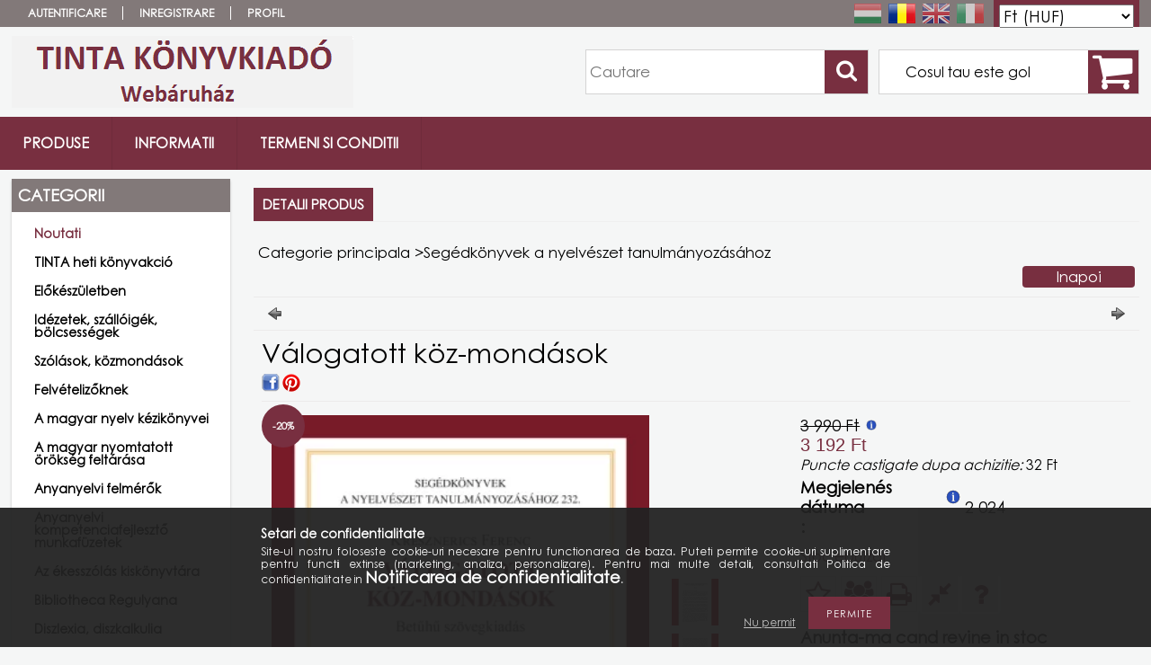

--- FILE ---
content_type: text/html; charset=UTF-8
request_url: https://www.tinta.hu/ro/spd/9789634094104/Valogatott-koz-mondasok
body_size: 23138
content:
<!DOCTYPE html PUBLIC "-//W3C//DTD XHTML 1.0 Transitional//EN" "http://www.w3.org/TR/xhtml1/DTD/xhtml1-transitional.dtd">
<html xmlns="http://www.w3.org/1999/xhtml" lang="ro" xml:lang="ro">
<head>

<meta content="width=device-width, initial-scale=1.0, maximum-scale=2.0" name="viewport" />

<meta http-equiv="Content-Type" content="text/html; charset=utf-8">
<meta http-equiv="Content-Language" content="RO">
<meta http-equiv="Cache-Control" content="no-cache">
<meta name="description" content="Válogatott köz-mondások, Ide kattintva elolvashatja egy részletet a könyv előszavából Ide kattintva elolvashat egy részletet a könyvből Noha az utóbbi időben sz">
<meta name="robots" content="index, follow">
<meta http-equiv="X-UA-Compatible" content="IE=Edge">
<meta property="og:site_name" content="TINTA Könyvkiadó Webáruház" />
<meta property="og:title" content="Válogatott köz-mondások - TINTA Könyvkiadó Webáruház">
<meta property="og:description" content="Válogatott köz-mondások, Ide kattintva elolvashatja egy részletet a könyv előszavából Ide kattintva elolvashat egy részletet a könyvből Noha az utóbbi időben sz">
<meta property="og:type" content="product">
<meta property="og:url" content="https://www.tinta.hu/ro/spd/9789634094104/Valogatott-koz-mondasok">
<meta property="og:image" content="https://www.tinta.hu/img/60066/9789634094104/9789634094104.jpg">
<meta name="facebook-domain-verification" content="suw574hxkzrf6hey1nm9cv553lf5ot">
<meta name="theme-color" content="#7a3e7a">
<meta name="msapplication-TileColor" content="#7a3e7a">
<meta name="mobile-web-app-capable" content="yes">
<meta name="apple-mobile-web-app-capable" content="yes">
<meta name="MobileOptimized" content="320">
<meta name="HandheldFriendly" content="true">

<title>Válogatott köz-mondások - TINTA Könyvkiadó Webáruház</title>


<script type="text/javascript">
var service_type="shop";
var shop_url_main="https://www.tinta.hu";
var actual_lang="ro";
var money_len="0";
var money_thousend=" ";
var money_dec=",";
var shop_id=60066;
var unas_design_url="https:"+"/"+"/"+"www.tinta.hu"+"/"+"!common_design"+"/"+"custom"+"/"+"tinta.unas.hu"+"/";
var unas_design_code='0';
var unas_base_design_code='1300';
var unas_design_ver=2;
var unas_design_subver=0;
var unas_shop_url='https://www.tinta.hu/ro';
var responsive="yes";
var config_plus=new Array();
config_plus['product_tooltip']=1;
config_plus['money_type']='Ft';
config_plus['money_type_display']='Ft';
var lang_text=new Array();

var UNAS = UNAS || {};
UNAS.shop={"base_url":'https://www.tinta.hu',"domain":'www.tinta.hu',"username":'tinta.unas.hu',"id":60066,"lang":'ro',"currency_type":'Ft',"currency_code":'HUF',"currency_rate":'1',"currency_length":0,"base_currency_length":0,"canonical_url":'https://www.tinta.hu/ro/spd/9789634094104/Valogatott-koz-mondasok'};
UNAS.design={"code":'0',"page":'artdet'};
UNAS.api_auth="d1df3629108c4c192d2f03aeb52021d7";
UNAS.customer={"email":'',"id":0,"group_id":0,"without_registration":0};
UNAS.customer["area_ids"]=[3342];
UNAS.shop["category_id"]="512424";
UNAS.shop["sku"]="9789634094104";
UNAS.shop["product_id"]="789774235";
UNAS.shop["only_private_customer_can_purchase"] = false;
 

UNAS.text = {
    "button_overlay_close": `Inchide`,
    "popup_window": `Fereastra pop-up`,
    "list": `lista`,
    "updating_in_progress": `Actualizare în curs`,
    "updated": `actualizat`,
    "is_opened": `deschis`,
    "is_closed": `Inchis`,
    "deleted": `șters`,
    "consent_granted": `consimtamant acordat`,
    "consent_rejected": `consimtamant respins`,
    "field_is_incorrect": `Camp nevalid`,
    "error_title": `Eroare!`,
    "product_variants": `variante de produs`,
    "product_added_to_cart": `Produsul a fost adaugat in cosul tau`,
    "product_added_to_cart_with_qty_problem": `Doar [qty_added_to_cart] [qty_unit] din produs a fost adaugat in cos`,
    "product_removed_from_cart": `Produs eliminat din cos`,
    "reg_title_name": `Nume`,
    "reg_title_company_name": `Numele companiei`,
    "number_of_items_in_cart": `Numar de articole in cos`,
    "cart_is_empty": `Cosul tau este gol`,
    "cart_updated": `Cos actualizat`
};


UNAS.text["delete_from_compare"]= `Elimina din comparatie`;
UNAS.text["comparison"]= `Compara`;

UNAS.text["delete_from_favourites"]= `Elimina din favorite`;
UNAS.text["add_to_favourites"]= `Adauga la favorite`;






window.lazySizesConfig=window.lazySizesConfig || {};
window.lazySizesConfig.loadMode=1;
window.lazySizesConfig.loadHidden=false;

window.dataLayer = window.dataLayer || [];
function gtag(){dataLayer.push(arguments)};
gtag('js', new Date());
</script>

<script src="https://www.tinta.hu/!common_packages/jquery/jquery-3.2.1.js?mod_time=1759314984" type="text/javascript"></script>
<script src="https://www.tinta.hu/!common_packages/jquery/plugins/migrate/migrate.js?mod_time=1759314984" type="text/javascript"></script>
<script src="https://www.tinta.hu/!common_packages/jquery/plugins/easing/easing1.3.js?mod_time=1759314984" type="text/javascript"></script>
<script src="https://www.tinta.hu/!common_packages/jquery/plugins/thumbnail_effects/thumbnail_effects-unas.js?mod_time=1759314984" type="text/javascript"></script>
<script src="https://www.tinta.hu/!common_packages/jquery/plugins/jqzoom/jqzoom.js?mod_time=1759314984" type="text/javascript"></script>
<script src="https://www.tinta.hu/!common_packages/jquery/plugins/bgiframe/bgiframe.js?mod_time=1759314984" type="text/javascript"></script>
<script src="https://www.tinta.hu/!common_packages/jquery/plugins/ajaxqueue/ajaxqueue.js?mod_time=1759314984" type="text/javascript"></script>
<script src="https://www.tinta.hu/!common_packages/jquery/plugins/color/color.js?mod_time=1759314984" type="text/javascript"></script>
<script src="https://www.tinta.hu/!common_packages/jquery/plugins/autocomplete/autocomplete.js?mod_time=1759314984" type="text/javascript"></script>
<script src="https://www.tinta.hu/!common_packages/jquery/plugins/cookie/cookie.js?mod_time=1759314984" type="text/javascript"></script>
<script src="https://www.tinta.hu/!common_packages/jquery/plugins/treeview/treeview.js?mod_time=1759314984" type="text/javascript"></script>
<script src="https://www.tinta.hu/!common_packages/jquery/plugins/treeview/treeview.edit.js?mod_time=1759314984" type="text/javascript"></script>
<script src="https://www.tinta.hu/!common_packages/jquery/plugins/treeview/treeview-unas.async.js?mod_time=1759314984" type="text/javascript"></script>
<script src="https://www.tinta.hu/!common_packages/jquery/plugins/tools/tools-1.2.7.js?mod_time=1759314984" type="text/javascript"></script>
<script src="https://www.tinta.hu/!common_packages/jquery/plugins/bxslider/bxslider-4.2.12.js?mod_time=1759314984" type="text/javascript"></script>
<script src="https://www.tinta.hu/!common_packages/jquery/own/shop_common/exploded/common.js?mod_time=1764831093" type="text/javascript"></script>
<script src="https://www.tinta.hu/!common_packages/jquery/own/shop_common/exploded/common_overlay.js?mod_time=1759314984" type="text/javascript"></script>
<script src="https://www.tinta.hu/!common_packages/jquery/own/shop_common/exploded/common_shop_popup.js?mod_time=1759314984" type="text/javascript"></script>
<script src="https://www.tinta.hu/!common_packages/jquery/own/shop_common/exploded/common_start_checkout.js?mod_time=1759314984" type="text/javascript"></script>
<script src="https://www.tinta.hu/!common_packages/jquery/own/shop_common/exploded/design_1500.js?mod_time=1759314984" type="text/javascript"></script>
<script src="https://www.tinta.hu/!common_packages/jquery/own/shop_common/exploded/function_change_address_on_order_methods.js?mod_time=1759314984" type="text/javascript"></script>
<script src="https://www.tinta.hu/!common_packages/jquery/own/shop_common/exploded/function_check_password.js?mod_time=1759314984" type="text/javascript"></script>
<script src="https://www.tinta.hu/!common_packages/jquery/own/shop_common/exploded/function_check_zip.js?mod_time=1767692285" type="text/javascript"></script>
<script src="https://www.tinta.hu/!common_packages/jquery/own/shop_common/exploded/function_compare.js?mod_time=1759314984" type="text/javascript"></script>
<script src="https://www.tinta.hu/!common_packages/jquery/own/shop_common/exploded/function_customer_addresses.js?mod_time=1759314984" type="text/javascript"></script>
<script src="https://www.tinta.hu/!common_packages/jquery/own/shop_common/exploded/function_delivery_point_select.js?mod_time=1759314984" type="text/javascript"></script>
<script src="https://www.tinta.hu/!common_packages/jquery/own/shop_common/exploded/function_favourites.js?mod_time=1759314984" type="text/javascript"></script>
<script src="https://www.tinta.hu/!common_packages/jquery/own/shop_common/exploded/function_infinite_scroll.js?mod_time=1759314984" type="text/javascript"></script>
<script src="https://www.tinta.hu/!common_packages/jquery/own/shop_common/exploded/function_language_and_currency_change.js?mod_time=1759314984" type="text/javascript"></script>
<script src="https://www.tinta.hu/!common_packages/jquery/own/shop_common/exploded/function_param_filter.js?mod_time=1764233415" type="text/javascript"></script>
<script src="https://www.tinta.hu/!common_packages/jquery/own/shop_common/exploded/function_postsale.js?mod_time=1759314984" type="text/javascript"></script>
<script src="https://www.tinta.hu/!common_packages/jquery/own/shop_common/exploded/function_product_print.js?mod_time=1759314984" type="text/javascript"></script>
<script src="https://www.tinta.hu/!common_packages/jquery/own/shop_common/exploded/function_product_subscription.js?mod_time=1759314984" type="text/javascript"></script>
<script src="https://www.tinta.hu/!common_packages/jquery/own/shop_common/exploded/function_recommend.js?mod_time=1759314984" type="text/javascript"></script>
<script src="https://www.tinta.hu/!common_packages/jquery/own/shop_common/exploded/function_saved_cards.js?mod_time=1759314984" type="text/javascript"></script>
<script src="https://www.tinta.hu/!common_packages/jquery/own/shop_common/exploded/function_saved_filter_delete.js?mod_time=1759314984" type="text/javascript"></script>
<script src="https://www.tinta.hu/!common_packages/jquery/own/shop_common/exploded/function_search_smart_placeholder.js?mod_time=1759314984" type="text/javascript"></script>
<script src="https://www.tinta.hu/!common_packages/jquery/own/shop_common/exploded/function_vote.js?mod_time=1759314984" type="text/javascript"></script>
<script src="https://www.tinta.hu/!common_packages/jquery/own/shop_common/exploded/page_cart.js?mod_time=1767791927" type="text/javascript"></script>
<script src="https://www.tinta.hu/!common_packages/jquery/own/shop_common/exploded/page_customer_addresses.js?mod_time=1768291153" type="text/javascript"></script>
<script src="https://www.tinta.hu/!common_packages/jquery/own/shop_common/exploded/page_order_checkout.js?mod_time=1759314984" type="text/javascript"></script>
<script src="https://www.tinta.hu/!common_packages/jquery/own/shop_common/exploded/page_order_details.js?mod_time=1759314984" type="text/javascript"></script>
<script src="https://www.tinta.hu/!common_packages/jquery/own/shop_common/exploded/page_order_methods.js?mod_time=1760086915" type="text/javascript"></script>
<script src="https://www.tinta.hu/!common_packages/jquery/own/shop_common/exploded/page_order_return.js?mod_time=1759314984" type="text/javascript"></script>
<script src="https://www.tinta.hu/!common_packages/jquery/own/shop_common/exploded/page_order_send.js?mod_time=1759314984" type="text/javascript"></script>
<script src="https://www.tinta.hu/!common_packages/jquery/own/shop_common/exploded/page_order_subscriptions.js?mod_time=1759314984" type="text/javascript"></script>
<script src="https://www.tinta.hu/!common_packages/jquery/own/shop_common/exploded/page_order_verification.js?mod_time=1759314984" type="text/javascript"></script>
<script src="https://www.tinta.hu/!common_packages/jquery/own/shop_common/exploded/page_product_details.js?mod_time=1759314984" type="text/javascript"></script>
<script src="https://www.tinta.hu/!common_packages/jquery/own/shop_common/exploded/page_product_list.js?mod_time=1759314984" type="text/javascript"></script>
<script src="https://www.tinta.hu/!common_packages/jquery/own/shop_common/exploded/page_product_reviews.js?mod_time=1759314984" type="text/javascript"></script>
<script src="https://www.tinta.hu/!common_packages/jquery/own/shop_common/exploded/page_reg.js?mod_time=1759314984" type="text/javascript"></script>
<script src="https://www.tinta.hu/!common_packages/jquery/plugins/hoverintent/hoverintent.js?mod_time=1759314984" type="text/javascript"></script>
<script src="https://www.tinta.hu/!common_packages/jquery/own/shop_tooltip/shop_tooltip.js?mod_time=1759314984" type="text/javascript"></script>
<script src="https://www.tinta.hu/!common_packages/jquery/plugins/responsive_menu/responsive_menu-unas.js?mod_time=1759314984" type="text/javascript"></script>
<script src="https://www.tinta.hu/!common_packages/jquery/plugins/jcarousel/jcarousel-unas.js?mod_time=1759314984" type="text/javascript"></script>

<link href="https://www.tinta.hu/!common_packages/jquery/plugins/autocomplete/autocomplete.css?mod_time=1759314984" rel="stylesheet" type="text/css">
<link href="https://www.tinta.hu/!common_packages/jquery/plugins/thumbnail_effects/thumbnail_effects.css?mod_time=1759314984" rel="stylesheet" type="text/css">
<link href="https://www.tinta.hu/!common_packages/jquery/plugins/jqzoom/css/jqzoom.css?mod_time=1759314984" rel="stylesheet" type="text/css">
<link href="https://www.tinta.hu/!common_design/base/001300/css/common.css?mod_time=1759314986" rel="stylesheet" type="text/css">
<link href="https://www.tinta.hu/!common_design/base/001300/css/page.css?mod_time=1759314986" rel="stylesheet" type="text/css">
<link href="https://www.tinta.hu/!common_design/base/001300/css/page_artdet_2.css?mod_time=1759314986" rel="stylesheet" type="text/css">
<link href="https://www.tinta.hu/!common_design/base/001300/css/box.css?mod_time=1759314986" rel="stylesheet" type="text/css">
<link href="https://www.tinta.hu/!common_design/custom/tinta.unas.hu/css/layout.css?mod_time=1536577754" rel="stylesheet" type="text/css">
<link href="https://www.tinta.hu/!common_design/base/001300/css/design.css?mod_time=1759314986" rel="stylesheet" type="text/css">
<link href="https://www.tinta.hu/!common_design/custom/tinta.unas.hu/css/design_custom.css?mod_time=1536577754" rel="stylesheet" type="text/css">
<link href="https://www.tinta.hu/!common_design/custom/tinta.unas.hu/css/custom.css?mod_time=1536577754" rel="stylesheet" type="text/css">

<link href="https://www.tinta.hu/ro/spd/9789634094104/Valogatott-koz-mondasok" rel="canonical">
<link href="https://www.tinta.hu/shop_ordered/60066/design_pic/favicon.ico" rel="shortcut icon">
<script type="text/javascript">
        var google_consent=1;
    
        gtag('consent', 'default', {
           'ad_storage': 'granted',
           'ad_user_data': 'granted',
           'ad_personalization': 'granted',
           'analytics_storage': 'granted',
           'functionality_storage': 'granted',
           'personalization_storage': 'granted',
           'security_storage': 'granted'
        });

    
        gtag('consent', 'update', {
           'ad_storage': 'granted',
           'ad_user_data': 'granted',
           'ad_personalization': 'granted',
           'analytics_storage': 'granted',
           'functionality_storage': 'granted',
           'personalization_storage': 'granted',
           'security_storage': 'granted'
        });

        </script>
    <script async src="https://www.googletagmanager.com/gtag/js?id=UA-164330735-1"></script>    <script type="text/javascript">
    gtag('config', 'UA-164330735-1');

          gtag('config', 'G-WQR853QPX8');
                  gtag('config', 'G-WJE3V5DXCL');
                </script>
        <script type="text/javascript">
    var google_analytics=1;

                gtag('event', 'view_item', {
              "currency": "HUF",
              "value": '3192',
              "items": [
                  {
                      "item_id": "9789634094104",
                      "item_name": "Válogatott köz-mondások",
                      "item_category": "Segédkönyvek a nyelvészet tanulmányozásához",
                      "price": '3192'
                  }
              ],
              'non_interaction': true
            });
               </script>
       <script type="text/javascript">
        var google_ads=1;

                gtag('event','remarketing', {
            'ecomm_pagetype': 'product',
            'ecomm_prodid': ["9789634094104"],
            'ecomm_totalvalue': 3192        });
            </script>
        <!-- Google Tag Manager -->
    <script>(function(w,d,s,l,i){w[l]=w[l]||[];w[l].push({'gtm.start':
            new Date().getTime(),event:'gtm.js'});var f=d.getElementsByTagName(s)[0],
            j=d.createElement(s),dl=l!='dataLayer'?'&l='+l:'';j.async=true;j.src=
            'https://www.googletagmanager.com/gtm.js?id='+i+dl;f.parentNode.insertBefore(j,f);
        })(window,document,'script','dataLayer','GTM-5KRNV5H');</script>
    <!-- End Google Tag Manager -->

    
    <script type="text/javascript">
    var facebook_pixel=1;
    /* <![CDATA[ */
        !function(f,b,e,v,n,t,s){if(f.fbq)return;n=f.fbq=function(){n.callMethod?
            n.callMethod.apply(n,arguments):n.queue.push(arguments)};if(!f._fbq)f._fbq=n;
            n.push=n;n.loaded=!0;n.version='2.0';n.queue=[];t=b.createElement(e);t.async=!0;
            t.src=v;s=b.getElementsByTagName(e)[0];s.parentNode.insertBefore(t,s)}(window,
                document,'script','//connect.facebook.net/en_US/fbevents.js');

        fbq('init', '2620302314916386');
                fbq('track', 'PageView', {}, {eventID:'PageView.aXUS28mBN2KQVC3EIJ9OTwAAHjw'});
        
        fbq('track', 'ViewContent', {
            content_name: 'Válogatott köz-mondások',
            content_category: 'Segédkönyvek a nyelvészet tanulmányozásához',
            content_ids: ['9789634094104'],
            contents: [{'id': '9789634094104', 'quantity': '1'}],
            content_type: 'product',
            value: 3192,
            currency: 'HUF'
        }, {eventID:'ViewContent.aXUS28mBN2KQVC3EIJ9OTwAAHjw'});

        
        $(document).ready(function() {
            $(document).on("addToCart", function(event, product_array){
                facebook_event('AddToCart',{
					content_name: product_array.name,
					content_category: product_array.category,
					content_ids: [product_array.sku],
					contents: [{'id': product_array.sku, 'quantity': product_array.qty}],
					content_type: 'product',
					value: product_array.price,
					currency: 'HUF'
				}, {eventID:'AddToCart.' + product_array.event_id});
            });

            $(document).on("addToFavourites", function(event, product_array){
                facebook_event('AddToWishlist', {
                    content_ids: [product_array.sku],
                    content_type: 'product'
                }, {eventID:'AddToFavourites.' + product_array.event_id});
            });
        });

    /* ]]> */
    </script>

<script src="https://www.tinta.hu/!common_design/base/001300/unas_design_resp.js?ver=5" type="text/javascript"></script>  
</head>

<body class='design_ver2' id="ud_shop_artdet">
    <!-- Google Tag Manager (noscript) -->
    <noscript><iframe src="https://www.googletagmanager.com/ns.html?id=GTM-5KRNV5H"
                      height="0" width="0" style="display:none;visibility:hidden"></iframe></noscript>
    <!-- End Google Tag Manager (noscript) -->
        <div id="fb-root"></div>
    <script>
        window.fbAsyncInit = function() {
            FB.init({
                xfbml            : true,
                version          : 'v22.0'
            });
        };
    </script>
    <script async defer crossorigin="anonymous" src="https://connect.facebook.net/ro_RO/sdk.js"></script>
    <div id="image_to_cart" style="display:none; position:absolute; z-index:100000;"></div>
<div class="overlay_common overlay_warning" id="overlay_cart_add"></div>
<script type="text/javascript">$(document).ready(function(){ overlay_init("cart_add",{"onBeforeLoad":false}); });</script>
<div id="overlay_login_outer"></div>	
	<script type="text/javascript">
	$(document).ready(function(){
	    var login_redir_init="";

		$("#overlay_login_outer").overlay({
			onBeforeLoad: function() {
                var login_redir_temp=login_redir_init;
                if (login_redir_act!="") {
                    login_redir_temp=login_redir_act;
                    login_redir_act="";
                }

				                    var temp_href="https://www.tinta.hu/ro/shop_login.php";
                    if (login_redir_temp!="") temp_href=temp_href+"?login_redir="+encodeURIComponent(login_redir_temp);
					location.href=temp_href;
								},
			top: 50,
						closeOnClick: (config_plus['overlay_close_on_click_forced'] === 1),
			onClose: function(event, overlayIndex) {
				$("#login_redir").val("");
			},
			load: false
		});
		
			});
	function overlay_login() {
		$(document).ready(function(){
			$("#overlay_login_outer").overlay().load();
		});
	}
	function overlay_login_remind() {
        if (unas_design_ver >= 5) {
            $("#overlay_remind").overlay().load();
        } else {
            $(document).ready(function () {
                $("#overlay_login_outer").overlay().close();
                setTimeout('$("#overlay_remind").overlay().load();', 250);
            });
        }
	}

    var login_redir_act="";
    function overlay_login_redir(redir) {
        login_redir_act=redir;
        $("#overlay_login_outer").overlay().load();
    }
	</script>  
	<div class="overlay_common overlay_info" id="overlay_remind"></div>
<script type="text/javascript">$(document).ready(function(){ overlay_init("remind",[]); });</script>

	<script type="text/javascript">
    	function overlay_login_error_remind() {
		$(document).ready(function(){
			load_login=0;
			$("#overlay_error").overlay().close();
			setTimeout('$("#overlay_remind").overlay().load();', 250);	
		});
	}
	</script>  
	<div class="overlay_common overlay_info" id="overlay_newsletter"></div>
<script type="text/javascript">$(document).ready(function(){ overlay_init("newsletter",[]); });</script>

<script type="text/javascript">
function overlay_newsletter() {
    $(document).ready(function(){
        $("#overlay_newsletter").overlay().load();
    });
}
</script>
<div class="overlay_common overlay_info" id="overlay_product_subscription"></div>
<script type="text/javascript">$(document).ready(function(){ overlay_init("product_subscription",[]); });</script>
<div class="overlay_common overlay_error" id="overlay_script"></div>
<script type="text/javascript">$(document).ready(function(){ overlay_init("script",[]); });</script>
    <script>
    $(document).ready(function() {
        $.ajax({
            type: "GET",
            url: "https://www.tinta.hu/shop_ajax/ajax_stat.php",
            data: {master_shop_id:"60066",get_ajax:"1"}
        });
    });
    </script>
    

<div id='banner_popup_bx_content'></div>

<div id="container">
	

    <div id="menu_resp">
        <a class="resp_close_plus"><span></span></a>
        <ul> 
            <li>
    
        
            
                <script type='text/javascript'>
                    function overlay_login() {
                        $(document).ready(function(){
                            $("#overlay_login_outer").overlay().load();
                        });
                    }
                </script>
                <a href="javascript:overlay_login();" class="text_normal">Autentificare</a>
            

            
        

        
        

        

    
</li>
            <li><a href="https://www.tinta.hu/ro/shop_reg.php"><strong>Inregistrare</strong></a></li>
            <li><a href="https://www.tinta.hu/ro/shop_order_track.php"><strong>Profil</strong></a></li>
            <li><a href="https://www.tinta.hu/ro/shop_help.php"><strong>Termeni si conditii</strong></a></li>
            <li><a href="https://www.tinta.hu/ro/shop_searchcomplex.php"><strong>Cautare avansata</strong></a></li>
            <li><a href="https://www.tinta.hu/ro/shop_contact.php"><strong>Informatii</strong></a></li>                            
            <li>
    <a href="javascript:overlay_newsletter();" class="text_normal">Newsletter</a>


</li>
            <li><ul></ul></li>
        </ul> 
        <div id="resp_banner_box">
            
            
            
            
        </div>                             
    </div>  	
    
    <div id="header">
    	<div id="header_top">
        	<div id="header_menu">
                	<ul>
						<li class="login">
    
        
            
                <script type='text/javascript'>
                    function overlay_login() {
                        $(document).ready(function(){
                            $("#overlay_login_outer").overlay().load();
                        });
                    }
                </script>
                <a href="javascript:overlay_login();" class="text_normal">Autentificare</a>
            

            
        

        
        

        

    
</li>
                        <li><a href="https://www.tinta.hu/ro/shop_reg.php"><strong>Inregistrare</strong></a></li>                    
                        <li><a href="https://www.tinta.hu/ro/shop_order_track.php"><strong>Profil</strong></a>	</li>
                    </ul>         
            </div>
        	<div id="money_lang">
            	<div id="money"><div id='box_money_content' class='box_content'>

    <form name="form_moneychange" action="https://www.tinta.hu/ro/shop_moneychange.php" method="post">
        <input name="file_back" type="hidden" value="/ro/spd/9789634094104/Valogatott-koz-mondasok">
        <span class="text_input text_select"><select name="session_money_select" id="session_money_select" onchange="document.form_moneychange.submit();" class="text_normal"><option value="-1" selected="selected">Ft (HUF)</option><option value="0" >EUR - €</option></select></span>
    </form>

</div></div>                  
            	<div id="lang">
<div id='box_lang_content' class='box_content'>

    
    <script type="text/javascript">
$(document).ready(function(){
	$(".box_lang_flag").fadeTo(0, 0.6);
	$(".box_lang_flag").hover(function() {
		$(this).fadeTo(0, 1);
	},function(){
		$(this).fadeTo(0, 0.5);
	});
});
</script>

    <div class='box_lang_type_flag'>
        <a id="box_lang_hu" data-lang="hu" href="#" data-uri="/spd/9789634094104/Valogatott-koz-mondasok" onclick="location.href='https://www.tinta.hu'+$(this).data('uri')" class="text_small" title="Hungarian" rel="nofollow"><img src="https://www.tinta.hu/!common_design/own/image/icon/flag/30x22/hu.gif" alt="Hungarian" title="Hungarian"  width="30"  height="22"  class="box_lang_flag" /></a><a id="box_lang_ro" data-lang="ro" href="#" data-uri="/ro/spd/9789634094104/Valogatott-koz-mondasok" onclick="location.href='https://www.tinta.hu'+$(this).data('uri')" class="text_small box_lang_a_select" title="Română" rel="nofollow"><img src="https://www.tinta.hu/!common_design/own/image/icon/flag/30x22/ro.gif" alt="Română" title="Română"  width="30"  height="22"  class="box_lang_flag_select" /></a><a id="box_lang_en" data-lang="en" href="#" data-uri="/en/spd/9789634094104/Valogatott-koz-mondasok" onclick="location.href='https://www.tinta.hu'+$(this).data('uri')" class="text_small" title="English" rel="nofollow"><img src="https://www.tinta.hu/!common_design/own/image/icon/flag/30x22/en.gif" alt="English" title="English"  width="30"  height="22"  class="box_lang_flag" /></a><a id="box_lang_it" data-lang="it" href="#" data-uri="/it/spd/9789634094104/Valogatott-koz-mondasok" onclick="location.href='https://www.tinta.hu'+$(this).data('uri')" class="text_small" title="Italiano" rel="nofollow"><img src="https://www.tinta.hu/!common_design/own/image/icon/flag/30x22/it.gif" alt="Italiano" title="Italiano"  width="30"  height="22"  class="box_lang_flag" /></a>
    </div>
    

    

</div>
</div>
                <div id="lang_small">
<div id='box_lang_content' class='box_content'>

    
    <script type="text/javascript">
$(document).ready(function(){
	$(".box_lang_flag").fadeTo(0, 0.6);
	$(".box_lang_flag").hover(function() {
		$(this).fadeTo(0, 1);
	},function(){
		$(this).fadeTo(0, 0.5);
	});
});
</script>

    <div class='box_lang_type_flag'>
        <a id="box_lang_hu" data-lang="hu" href="#" data-uri="/spd/9789634094104/Valogatott-koz-mondasok" onclick="location.href='https://www.tinta.hu'+$(this).data('uri')" class="text_small" title="Hungarian" rel="nofollow"><img src="https://www.tinta.hu/!common_design/own/image/icon/flag/30x22/hu.gif" alt="Hungarian" title="Hungarian"  width="20"  height="15"  class="box_lang_flag" /></a><a id="box_lang_ro" data-lang="ro" href="#" data-uri="/ro/spd/9789634094104/Valogatott-koz-mondasok" onclick="location.href='https://www.tinta.hu'+$(this).data('uri')" class="text_small box_lang_a_select" title="Română" rel="nofollow"><img src="https://www.tinta.hu/!common_design/own/image/icon/flag/30x22/ro.gif" alt="Română" title="Română"  width="20"  height="15"  class="box_lang_flag_select" /></a><a id="box_lang_en" data-lang="en" href="#" data-uri="/en/spd/9789634094104/Valogatott-koz-mondasok" onclick="location.href='https://www.tinta.hu'+$(this).data('uri')" class="text_small" title="English" rel="nofollow"><img src="https://www.tinta.hu/!common_design/own/image/icon/flag/30x22/en.gif" alt="English" title="English"  width="20"  height="15"  class="box_lang_flag" /></a><a id="box_lang_it" data-lang="it" href="#" data-uri="/it/spd/9789634094104/Valogatott-koz-mondasok" onclick="location.href='https://www.tinta.hu'+$(this).data('uri')" class="text_small" title="Italiano" rel="nofollow"><img src="https://www.tinta.hu/!common_design/own/image/icon/flag/30x22/it.gif" alt="Italiano" title="Italiano"  width="20"  height="15"  class="box_lang_flag" /></a>
    </div>
    

    

</div>
</div>
                <div class="clear_fix"></div>
            </div>
            <script type="text/javascript">
				if($("#money").html()=="") {
					$("#money").hide();
				}
				if($("#lang").html()=="") {
					$("#lang").hide();
				}						
			</script>	
            <div class="clear_fix"></div>
        </div>	
    	<div id="header_container">
        	<div id="logo"><div id='head_bx_content'><!-- UnasElement {type:slide_bx} -->
<div id="head_bx_slide" class="bxSlider">
	<a id="head_bx_slide_0" href="https://www.tinta.hu/ro/"><img src="https://www.tinta.hu/ro/shop_pic.php?time=1485333853&width=380&height=80&design_element=head_bx_slide_0.png" border="0" title="" alt="" /></a>
</div>
<script type="text/javascript">
$(document).ready(function(){
	$("#head_bx_slide").bxSlider({
		auto:false,
		pager:false,
		mode:"horizontal",
		speed:500,
		pause:4000
	});
});
</script></div></div>
            <div id="cart"><div id='box_cart_content' class='box_content'>

    

    

    
        <div class='box_cart_item'>
            <a href='https://www.tinta.hu/ro/shop_cart.php' class='text_small'>
                <span class='text_small'>
                    

                    

                    
                        <span class='box_cart_empty'>Cosul tau este gol</span>
                        
                    
                </span>
            </a>
        </div>
    

    

    

    

    

    

    
        <script type="text/javascript">
            $("#cart").click(function() {
                document.location.href="https://www.tinta.hu/ro/shop_cart.php";
            });
        </script>
    

</div></div>
            <div id="search"><div id='box_search_content' class='box_content'>
    <form name="form_include_search" id="form_include_search" action="https://www.tinta.hu/ro/shop_search.php" method="get">
        <div class='box_search_field'><label><span class="text_small">Expresie:</span></label><span class="text_input"><input name="q" id="box_search_input" type="text" maxlength="255" class="text_small js-search-input" value="" placeholder="Cautare" /></span></div>
        <div class='box_search_button'><span class="text_button"><input type="submit" value="Cautare" class="text_small" /></span></div>
    </form>
</div></div>
            
                <div id="header_container_inner_mobile">
                    <a href="#" onclick="responsive_cat_menu(); return false;" class="header_category_icon"><span></span>Categorii</a>
                        
                    <div id="header_container_inner_mobile_plusmenu"><a href="#" class="header_plusmenu_icon"><span></span></a></div>                
                    <div id="header_container_inner_mobile_cart"><a id="header_cart_button" href="https://www.tinta.hu/ro/shop_cart.php"></a></div>
                    <a href="#" id="header_search_icon"><span></span></a>
                    <a href="#" id="header_filter_icon"><span></span></a> 
                    
                    <div id="header_container_inner_mobile_filter">
                        <div id="header_container_inner_mobile_filter_title"><a class="resp_close"><span></span></a></div>
                        <div id="header_container_inner_mobile_filter_container"></div>
                    </div>                    
                    <div class="clear_fix"></div>
                    
                    <script type="text/javascript">
						if ($("#box_filter_content").length=="") {
							$("a#header_filter_icon").hide();	
						}
					</script>
                                                                  
                </div>            
                        
            <div class="clear_fix"></div>
        </div>	
        <div id="header_bottom"><!-- --></div>
    </div>
    
    <div id="content">
    
        <div id="responsive_cat_menu"><div id="responsive_cat_menu_content"><script type="text/javascript">var responsive_menu='$(\'#responsive_cat_menu ul\').responsive_menu({ajax_type: "GET",ajax_param_str: "cat_key|aktcat",ajax_url: "https://www.tinta.hu/shop_ajax/ajax_box_cat.php",ajax_data: "master_shop_id=60066&lang_master=ro&get_ajax=1&type=responsive_call&box_var_name=shop_cat&box_var_already=no&box_var_responsive=yes&box_var_section=content&box_var_highlight=yes&box_var_type=normal&box_var_multilevel_id=responsive_cat_menu",menu_id: "responsive_cat_menu"});'; </script><div class="responsive_menu"><div class="responsive_menu_nav"><div class="responsive_menu_navtop"><div class="responsive_menu_back "></div><div class="responsive_menu_title ">Categorii</div><div class="responsive_menu_close "></div></div><div class="responsive_menu_navbottom"></div></div><div class="responsive_menu_content"><ul style="display:none;"><li><a href="https://www.tinta.hu/ro/shop_artspec.php?artspec=2" class="text_small">Noutati</a></li><li><span class="ajax_param">158051|512424</span><a href="https://www.tinta.hu/ro/spl/158051/TINTA-heti-konyvakcio" class="text_small resp_clickable" onclick="return false;">TINTA heti könyvakció</a></li><li><span class="ajax_param">522507|512424</span><a href="https://www.tinta.hu/ro/spl/522507/Elokeszuletben" class="text_small resp_clickable" onclick="return false;">Előkészületben</a></li><li><div class="next_level_arrow"></div><span class="ajax_param">922302|512424</span><a href="https://www.tinta.hu/ro/sct/922302/Idezetek-szalloigek-bolcsessegek" class="text_small has_child resp_clickable" onclick="return false;">Idézetek, szállóigék, bölcsességek</a></li><li><div class="next_level_arrow"></div><span class="ajax_param">189006|512424</span><a href="https://www.tinta.hu/ro/sct/189006/Szolasok-kozmondasok" class="text_small has_child resp_clickable" onclick="return false;">Szólások, közmondások</a></li><li><div class="next_level_arrow"></div><span class="ajax_param">541968|512424</span><a href="https://www.tinta.hu/ro/sct/541968/Felvetelizoknek" class="text_small has_child resp_clickable" onclick="return false;">Felvételizőknek</a></li><li><span class="ajax_param">330553|512424</span><a href="https://www.tinta.hu/ro/spl/330553/A-magyar-nyelv-kezikonyvei" class="text_small resp_clickable" onclick="return false;">A magyar nyelv kézikönyvei</a></li><li><span class="ajax_param">229292|512424</span><a href="https://www.tinta.hu/ro/spl/229292/A-magyar-nyomtatott-orokseg-feltarasa" class="text_small resp_clickable" onclick="return false;">A magyar nyomtatott örökség feltárása</a></li><li><span class="ajax_param">367554|512424</span><a href="https://www.tinta.hu/ro/spl/367554/Anyanyelvi-felmerok" class="text_small resp_clickable" onclick="return false;">Anyanyelvi felmérők</a></li><li><span class="ajax_param">537982|512424</span><a href="https://www.tinta.hu/ro/spl/537982/Anyanyelvi-kompetenciafejleszto-munkafuzetek" class="text_small resp_clickable" onclick="return false;">Anyanyelvi kompetenciafejlesztő munkafüzetek</a></li><li><span class="ajax_param">807040|512424</span><a href="https://www.tinta.hu/ro/spl/807040/Az-ekesszolas-kiskonyvtara" class="text_small resp_clickable" onclick="return false;">Az ékesszólás kiskönyvtára</a></li><li><span class="ajax_param">204329|512424</span><a href="https://www.tinta.hu/ro/spl/204329/Bibliotheca-Regulyana" class="text_small resp_clickable" onclick="return false;">Bibliotheca Regulyana</a></li><li><span class="ajax_param">488893|512424</span><a href="https://www.tinta.hu/ro/spl/488893/Diszlexia-diszkalkulia" class="text_small resp_clickable" onclick="return false;">Diszlexia, diszkalkulia </a></li><li><span class="ajax_param">619327|512424</span><a href="https://www.tinta.hu/ro/spl/619327/Eletrajz" class="text_small resp_clickable" onclick="return false;">Életrajz</a></li><li><span class="ajax_param">317077|512424</span><a href="https://www.tinta.hu/ro/spl/317077/Hid-szotarak" class="text_small resp_clickable" onclick="return false;">Híd szótárak</a></li><li><span class="ajax_param">163089|512424</span><a href="https://www.tinta.hu/ro/spl/163089/Iranytu-sorozat" class="text_small resp_clickable" onclick="return false;">Iránytű sorozat</a></li><li><span class="ajax_param">226673|512424</span><a href="https://www.tinta.hu/ro/spl/226673/Ismeretterjeszto" class="text_small resp_clickable" onclick="return false;">Ismeretterjesztő</a></li><li><span class="ajax_param">195862|512424</span><a href="https://www.tinta.hu/ro/spl/195862/Ketnyelvu-konyvek-nyelvtanulashoz" class="text_small resp_clickable" onclick="return false;">Kétnyelvű könyvek nyelvtanuláshoz</a></li><li><span class="ajax_param">219595|512424</span><a href="https://www.tinta.hu/ro/spl/219595/Kifestokonyvek-szinezok" class="text_small resp_clickable" onclick="return false;">Kifestőkönyvek, színezők</a></li><li><span class="ajax_param">172641|512424</span><a href="https://www.tinta.hu/ro/spl/172641/Kommunikacio" class="text_small resp_clickable" onclick="return false;">Kommunikáció</a></li><li><span class="ajax_param">858105|512424</span><a href="https://www.tinta.hu/ro/spl/858105/Lexikografiai-fuzetek" class="text_small resp_clickable" onclick="return false;">Lexikográfiai füzetek</a></li><li><span class="ajax_param">997255|512424</span><a href="https://www.tinta.hu/ro/spl/997255/Lexikon-enciklopedia" class="text_small resp_clickable" onclick="return false;">Lexikon, enciklopédia</a></li><li><span class="ajax_param">324825|512424</span><a href="https://www.tinta.hu/ro/spl/324825/Mesekonyv" class="text_small resp_clickable" onclick="return false;">Mesekönyv</a></li><li><span class="ajax_param">584463|512424</span><a href="https://www.tinta.hu/ro/spl/584463/Mestermuvek" class="text_small resp_clickable" onclick="return false;">Mesterművek</a></li><li><span class="ajax_param">508135|512424</span><a href="https://www.tinta.hu/ro/spl/508135/Modern-Nyelvoktatas" class="text_small resp_clickable" onclick="return false;">Modern Nyelvoktatás</a></li><li><span class="ajax_param">305146|512424</span><a href="https://www.tinta.hu/ro/spl/305146/Naptar-notesz" class="text_small resp_clickable" onclick="return false;">Naptár, notesz</a></li><li><span class="ajax_param">856209|512424</span><a href="https://www.tinta.hu/ro/spl/856209/Notesz" class="text_small resp_clickable" onclick="return false;">Notesz</a></li><li><span class="ajax_param">705547|512424</span><a href="https://www.tinta.hu/ro/spl/705547/Noveny-es-allatnevek" class="text_small resp_clickable" onclick="return false;">Növény- és állatnevek</a></li><li><div class="next_level_arrow"></div><span class="ajax_param">354425|512424</span><a href="https://www.tinta.hu/ro/sct/354425/Nyelveszet" class="text_small has_child resp_clickable" onclick="return false;">Nyelvészet</a></li><li><span class="ajax_param">624858|512424</span><a href="https://www.tinta.hu/ro/spl/624858/Nyelvi-jatekok-fejtorok" class="text_small resp_clickable" onclick="return false;">Nyelvi játékok, fejtörők</a></li><li><span class="ajax_param">201699|512424</span><a href="https://www.tinta.hu/ro/spl/201699/Nyelvtani-munkafuzetek-az-5-12-evfolyam-reszere" class="text_small resp_clickable" onclick="return false;">Nyelvtani  munkafüzetek az 5-12. évfolyam részére</a></li><li><div class="next_level_arrow"></div><span class="ajax_param">902726|512424</span><a href="https://www.tinta.hu/ro/sct/902726/Nyelvtanulas" class="text_small has_child resp_clickable" onclick="return false;">Nyelvtanulás</a></li><li class="active_menu"><span class="ajax_param">512424|512424</span><a href="https://www.tinta.hu/ro/spl/512424/Segedkonyvek-a-nyelveszet-tanulmanyozasahoz" class="text_small resp_clickable" onclick="return false;">Segédkönyvek a nyelvészet tanulmányozásához</a></li><li><div class="next_level_arrow"></div><span class="ajax_param">678376|512424</span><a href="https://www.tinta.hu/ro/sct/678376/Szepirodalom" class="text_small has_child resp_clickable" onclick="return false;">Szépirodalom</a></li><li><div class="next_level_arrow"></div><span class="ajax_param">884274|512424</span><a href="https://www.tinta.hu/ro/sct/884274/Szotar" class="text_small has_child resp_clickable" onclick="return false;">Szótár</a></li><li><span class="ajax_param">677490|512424</span><a href="https://www.tinta.hu/ro/spl/677490/Tortenelem" class="text_small resp_clickable" onclick="return false;">Történelem</a></li><li><span class="ajax_param">350983|512424</span><a href="https://www.tinta.hu/ro/spl/350983/Utleiras" class="text_small resp_clickable" onclick="return false;">Útleírás</a></li><li><span class="ajax_param">582031|512424</span><a href="https://www.tinta.hu/ro/spl/582031/Vallas" class="text_small resp_clickable" onclick="return false;">Vallás</a></li><li><span class="ajax_param">930868|512424</span><a href="https://www.tinta.hu/ro/spl/930868/Verseskotet" class="text_small resp_clickable" onclick="return false;">Verseskötet</a></li><li><span class="ajax_param">382601|512424</span><a href="https://www.tinta.hu/ro/spl/382601/Zene" class="text_small resp_clickable" onclick="return false;">Zene</a></li><li><span class="ajax_param">528966|512424</span><a href="https://www.tinta.hu/ro/spl/528966/E-konyv" class="text_small resp_clickable" onclick="return false;">E-könyv</a></li><li><div class="next_level_arrow"></div><span class="ajax_param">642465|512424</span><a href="https://www.tinta.hu/ro/sct/642465/Folyoirat" class="text_small has_child resp_clickable" onclick="return false;">Folyóirat</a></li><li><span class="ajax_param">394696|512424</span><a href="https://www.tinta.hu/ro/spl/394696/2026-ban-megjelent-konyveink" class="text_small resp_clickable" onclick="return false;">2026-ban megjelent könyveink</a></li><li><span class="ajax_param">660523|512424</span><a href="https://www.tinta.hu/ro/spl/660523/2025-ben-megjelent-konyveink" class="text_small resp_clickable" onclick="return false;">2025-ben megjelent könyveink</a></li><li><span class="ajax_param">837594|512424</span><a href="https://www.tinta.hu/ro/spl/837594/2024-ben-megjelent-konyveink" class="text_small resp_clickable" onclick="return false;">2024-ben megjelent könyveink</a></li><li><span class="ajax_param">548366|512424</span><a href="https://www.tinta.hu/ro/spl/548366/2023-ban-megjelent-konyveink" class="text_small resp_clickable" onclick="return false;">2023-ban megjelent könyveink</a></li><li><span class="ajax_param">311511|512424</span><a href="https://www.tinta.hu/ro/spl/311511/2022-ben-megjelent-konyveink" class="text_small resp_clickable" onclick="return false;">2022-ben megjelent könyveink</a></li><li><span class="ajax_param">928851|512424</span><a href="https://www.tinta.hu/ro/spl/928851/2021-ben-megjelent-konyveink" class="text_small resp_clickable" onclick="return false;">2021-ben megjelent könyveink</a></li><li><span class="ajax_param">902847|512424</span><a href="https://www.tinta.hu/ro/spl/902847/2020-ban-megjelent-konyveink" class="text_small resp_clickable" onclick="return false;">2020-ban megjelent könyveink</a></li><li><span class="ajax_param">351953|512424</span><a href="https://www.tinta.hu/ro/spl/351953/2019-ben-megjelent-konyveink" class="text_small resp_clickable" onclick="return false;">2019-ben megjelent könyveink</a></li><li><span class="ajax_param">345447|512424</span><a href="https://www.tinta.hu/ro/spl/345447/2018-ban-megjelent-konyveink" class="text_small resp_clickable" onclick="return false;">2018-ban megjelent könyveink</a></li></ul></div></div></div></div>    
    
    	<div id="content_top">
        	<div id="content_top_menu_full_sf" class="content_top_menu">
            	<ul>
                	<li><a href="https://www.tinta.hu/ro/sct/0/"><strong>Produse</strong></a></li>
                   
                    <li><a href="https://www.tinta.hu/ro/shop_contact.php"><strong>Informatii</strong></a></li>
                    <li><a href="https://www.tinta.hu/ro/shop_help.php"><strong>Termeni si conditii</strong></a></li>
                    
                    
                    
                </ul>
            </div>
            <div id="content_top_menu_1000" class="content_top_menu"><div id="menu_content15"><ul><li class="menu_item_1"><span class="menu_item_inner"><a href="https://www.tinta.hu/ro/sct/0/"><strong>Produse</strong></a></span></li><li class="menu_item_2"><span class="menu_item_inner"><a href="https://www.tinta.hu/ro/shop_searchcomplex.php"><strong>Cautare avansata</strong></a></span></li><li class="menu_item_3"><span class="menu_item_inner"><a href="https://www.tinta.hu/ro/shop_contact.php"><strong>Informatii</strong></a></span></li><li class="menu_item_4"><span class="menu_item_inner"><a href="https://www.tinta.hu/ro/shop_help.php"><strong>Termeni si conditii</strong></a></span></li></ul></div></div>
        </div>
        <div id="content_container_outer"><div id="content_container"><div id="content_container_inner">    
        	
            <div id="left">
                <div id="box_left">
                	
                    
                    
                    <div id="left_home_full">
                    
                    </div>
                    
                    <div id="left_home_1000">
                    
                    </div>	                    	
                
                    <div id='box_container_shop_cat' class='box_container_1'>
                    <div class="box_left_full">
                        <div class="box_left_top"><!-- --></div>
                        <div class="box_left_title">Categorii</div>
                        <div class="box_left_container"><div id='box_cat_content' class='box_content box_cat_type_ajax'><ul id='box_cat_main'><li id='box_cat_spec_new'><span class='box_cat_spec'><a href='https://www.tinta.hu/ro/shop_artspec.php?artspec=2' class='text_small'><span class='text_color_fault'>Noutati</span></a></span></li><li id='box_cat_1_158051' class=''><span class='text_small box_cat_style0 box_cat_level0 text_style_strong'><a href='https://www.tinta.hu/ro/spl/158051/TINTA-heti-konyvakcio' class='text_small text_style_strong box_cat_click_level0' >TINTA heti könyvakció</a></span></li><li id='box_cat_1_522507' class=''><span class='text_small box_cat_style0 box_cat_level0 text_style_strong'><a href='https://www.tinta.hu/ro/spl/522507/Elokeszuletben' class='text_small text_style_strong box_cat_click_level0' >Előkészületben</a></span></li><li id='box_cat_1_922302' class=' hasChildren'><span class='text_small box_cat_style0 box_cat_level0 text_style_strong box_cat_click_level0'>Idézetek, szállóigék, bölcsességek</span>
<ul style="display: none;"><li><span class="placeholder">&nbsp;</span></li></ul></li><li id='box_cat_1_189006' class=' hasChildren'><span class='text_small box_cat_style0 box_cat_level0 text_style_strong box_cat_click_level0'>Szólások, közmondások</span>
<ul style="display: none;"><li><span class="placeholder">&nbsp;</span></li></ul></li><li id='box_cat_1_541968' class=' hasChildren'><span class='text_small box_cat_style0 box_cat_level0 text_style_strong box_cat_click_level0'>Felvételizőknek</span>
<ul style="display: none;"><li><span class="placeholder">&nbsp;</span></li></ul></li><li id='box_cat_1_330553' class=''><span class='text_small box_cat_style0 box_cat_level0 text_style_strong'><a href='https://www.tinta.hu/ro/spl/330553/A-magyar-nyelv-kezikonyvei' class='text_small text_style_strong box_cat_click_level0' >A magyar nyelv kézikönyvei</a></span></li><li id='box_cat_1_229292' class=''><span class='text_small box_cat_style0 box_cat_level0 text_style_strong'><a href='https://www.tinta.hu/ro/spl/229292/A-magyar-nyomtatott-orokseg-feltarasa' class='text_small text_style_strong box_cat_click_level0' >A magyar nyomtatott örökség feltárása</a></span></li><li id='box_cat_1_367554' class=''><span class='text_small box_cat_style0 box_cat_level0 text_style_strong'><a href='https://www.tinta.hu/ro/spl/367554/Anyanyelvi-felmerok' class='text_small text_style_strong box_cat_click_level0' >Anyanyelvi felmérők</a></span></li><li id='box_cat_1_537982' class=''><span class='text_small box_cat_style0 box_cat_level0 text_style_strong'><a href='https://www.tinta.hu/ro/spl/537982/Anyanyelvi-kompetenciafejleszto-munkafuzetek' class='text_small text_style_strong box_cat_click_level0' >Anyanyelvi kompetenciafejlesztő munkafüzetek</a></span></li><li id='box_cat_1_807040' class=''><span class='text_small box_cat_style0 box_cat_level0 text_style_strong'><a href='https://www.tinta.hu/ro/spl/807040/Az-ekesszolas-kiskonyvtara' class='text_small text_style_strong box_cat_click_level0' >Az ékesszólás kiskönyvtára</a></span></li><li id='box_cat_1_204329' class=''><span class='text_small box_cat_style0 box_cat_level0 text_style_strong'><a href='https://www.tinta.hu/ro/spl/204329/Bibliotheca-Regulyana' class='text_small text_style_strong box_cat_click_level0' >Bibliotheca Regulyana</a></span></li><li id='box_cat_1_488893' class=''><span class='text_small box_cat_style0 box_cat_level0 text_style_strong'><a href='https://www.tinta.hu/ro/spl/488893/Diszlexia-diszkalkulia' class='text_small text_style_strong box_cat_click_level0' >Diszlexia, diszkalkulia </a></span></li><li id='box_cat_1_619327' class=''><span class='text_small box_cat_style0 box_cat_level0 text_style_strong'><a href='https://www.tinta.hu/ro/spl/619327/Eletrajz' class='text_small text_style_strong box_cat_click_level0' >Életrajz</a></span></li><li id='box_cat_1_317077' class=''><span class='text_small box_cat_style0 box_cat_level0 text_style_strong'><a href='https://www.tinta.hu/ro/spl/317077/Hid-szotarak' class='text_small text_style_strong box_cat_click_level0' >Híd szótárak</a></span></li><li id='box_cat_1_163089' class=''><span class='text_small box_cat_style0 box_cat_level0 text_style_strong'><a href='https://www.tinta.hu/ro/spl/163089/Iranytu-sorozat' class='text_small text_style_strong box_cat_click_level0' >Iránytű sorozat</a></span></li><li id='box_cat_1_226673' class=''><span class='text_small box_cat_style0 box_cat_level0 text_style_strong'><a href='https://www.tinta.hu/ro/spl/226673/Ismeretterjeszto' class='text_small text_style_strong box_cat_click_level0' >Ismeretterjesztő</a></span></li><li id='box_cat_1_195862' class=''><span class='text_small box_cat_style0 box_cat_level0 text_style_strong'><a href='https://www.tinta.hu/ro/spl/195862/Ketnyelvu-konyvek-nyelvtanulashoz' class='text_small text_style_strong box_cat_click_level0' >Kétnyelvű könyvek nyelvtanuláshoz</a></span></li><li id='box_cat_1_219595' class=''><span class='text_small box_cat_style0 box_cat_level0 text_style_strong'><a href='https://www.tinta.hu/ro/spl/219595/Kifestokonyvek-szinezok' class='text_small text_style_strong box_cat_click_level0' >Kifestőkönyvek, színezők</a></span></li><li id='box_cat_1_172641' class=''><span class='text_small box_cat_style0 box_cat_level0 text_style_strong'><a href='https://www.tinta.hu/ro/spl/172641/Kommunikacio' class='text_small text_style_strong box_cat_click_level0' >Kommunikáció</a></span></li><li id='box_cat_1_858105' class=''><span class='text_small box_cat_style0 box_cat_level0 text_style_strong'><a href='https://www.tinta.hu/ro/spl/858105/Lexikografiai-fuzetek' class='text_small text_style_strong box_cat_click_level0' >Lexikográfiai füzetek</a></span></li><li id='box_cat_1_997255' class=''><span class='text_small box_cat_style0 box_cat_level0 text_style_strong'><a href='https://www.tinta.hu/ro/spl/997255/Lexikon-enciklopedia' class='text_small text_style_strong box_cat_click_level0' >Lexikon, enciklopédia</a></span></li><li id='box_cat_1_324825' class=''><span class='text_small box_cat_style0 box_cat_level0 text_style_strong'><a href='https://www.tinta.hu/ro/spl/324825/Mesekonyv' class='text_small text_style_strong box_cat_click_level0' >Mesekönyv</a></span></li><li id='box_cat_1_584463' class=''><span class='text_small box_cat_style0 box_cat_level0 text_style_strong'><a href='https://www.tinta.hu/ro/spl/584463/Mestermuvek' class='text_small text_style_strong box_cat_click_level0' >Mesterművek</a></span></li><li id='box_cat_1_508135' class=''><span class='text_small box_cat_style0 box_cat_level0 text_style_strong'><a href='https://www.tinta.hu/ro/spl/508135/Modern-Nyelvoktatas' class='text_small text_style_strong box_cat_click_level0' >Modern Nyelvoktatás</a></span></li><li id='box_cat_1_305146' class=''><span class='text_small box_cat_style0 box_cat_level0 text_style_strong'><a href='https://www.tinta.hu/ro/spl/305146/Naptar-notesz' class='text_small text_style_strong box_cat_click_level0' >Naptár, notesz</a></span></li><li id='box_cat_1_856209' class=''><span class='text_small box_cat_style0 box_cat_level0 text_style_strong'><a href='https://www.tinta.hu/ro/spl/856209/Notesz' class='text_small text_style_strong box_cat_click_level0' >Notesz</a></span></li><li id='box_cat_1_705547' class=''><span class='text_small box_cat_style0 box_cat_level0 text_style_strong'><a href='https://www.tinta.hu/ro/spl/705547/Noveny-es-allatnevek' class='text_small text_style_strong box_cat_click_level0' >Növény- és állatnevek</a></span></li><li id='box_cat_1_354425' class=' hasChildren'><span class='text_small box_cat_style0 box_cat_level0 text_style_strong box_cat_click_level0'>Nyelvészet</span>
<ul style="display: none;"><li><span class="placeholder">&nbsp;</span></li></ul></li><li id='box_cat_1_624858' class=''><span class='text_small box_cat_style0 box_cat_level0 text_style_strong'><a href='https://www.tinta.hu/ro/spl/624858/Nyelvi-jatekok-fejtorok' class='text_small text_style_strong box_cat_click_level0' >Nyelvi játékok, fejtörők</a></span></li><li id='box_cat_1_201699' class=''><span class='text_small box_cat_style0 box_cat_level0 text_style_strong'><a href='https://www.tinta.hu/ro/spl/201699/Nyelvtani-munkafuzetek-az-5-12-evfolyam-reszere' class='text_small text_style_strong box_cat_click_level0' >Nyelvtani  munkafüzetek az 5-12. évfolyam részére</a></span></li><li id='box_cat_1_902726' class=' hasChildren'><span class='text_small box_cat_style0 box_cat_level0 text_style_strong box_cat_click_level0'>Nyelvtanulás</span>
<ul style="display: none;"><li><span class="placeholder">&nbsp;</span></li></ul></li><li id='box_cat_1_512424' class=''><span class='text_small box_cat_style0 box_cat_level0 text_style_strong text_color_fault text_style_strong'><a href='https://www.tinta.hu/ro/spl/512424/Segedkonyvek-a-nyelveszet-tanulmanyozasahoz' class='text_small text_style_strong text_color_fault text_style_strong box_cat_click_level0' >Segédkönyvek a nyelvészet tanulmányozásához</a></span></li><li id='box_cat_1_678376' class=' hasChildren'><span class='text_small box_cat_style0 box_cat_level0 text_style_strong box_cat_click_level0'>Szépirodalom</span>
<ul style="display: none;"><li><span class="placeholder">&nbsp;</span></li></ul></li><li id='box_cat_1_884274' class=' hasChildren'><span class='text_small box_cat_style0 box_cat_level0 text_style_strong box_cat_click_level0'>Szótár</span>
<ul style="display: none;"><li><span class="placeholder">&nbsp;</span></li></ul></li><li id='box_cat_1_677490' class=''><span class='text_small box_cat_style0 box_cat_level0 text_style_strong'><a href='https://www.tinta.hu/ro/spl/677490/Tortenelem' class='text_small text_style_strong box_cat_click_level0' >Történelem</a></span></li><li id='box_cat_1_350983' class=''><span class='text_small box_cat_style0 box_cat_level0 text_style_strong'><a href='https://www.tinta.hu/ro/spl/350983/Utleiras' class='text_small text_style_strong box_cat_click_level0' >Útleírás</a></span></li><li id='box_cat_1_582031' class=''><span class='text_small box_cat_style0 box_cat_level0 text_style_strong'><a href='https://www.tinta.hu/ro/spl/582031/Vallas' class='text_small text_style_strong box_cat_click_level0' >Vallás</a></span></li><li id='box_cat_1_930868' class=''><span class='text_small box_cat_style0 box_cat_level0 text_style_strong'><a href='https://www.tinta.hu/ro/spl/930868/Verseskotet' class='text_small text_style_strong box_cat_click_level0' >Verseskötet</a></span></li><li id='box_cat_1_382601' class=''><span class='text_small box_cat_style0 box_cat_level0 text_style_strong'><a href='https://www.tinta.hu/ro/spl/382601/Zene' class='text_small text_style_strong box_cat_click_level0' >Zene</a></span></li><li id='box_cat_1_528966' class=''><span class='text_small box_cat_style0 box_cat_level0 text_style_strong'><a href='https://www.tinta.hu/ro/spl/528966/E-konyv' class='text_small text_style_strong box_cat_click_level0' >E-könyv</a></span></li><li id='box_cat_1_642465' class=' hasChildren'><span class='text_small box_cat_style0 box_cat_level0 text_style_strong box_cat_click_level0'>Folyóirat</span>
<ul style="display: none;"><li><span class="placeholder">&nbsp;</span></li></ul></li><li id='box_cat_1_394696' class=''><span class='text_small box_cat_style0 box_cat_level0 text_style_strong'><a href='https://www.tinta.hu/ro/spl/394696/2026-ban-megjelent-konyveink' class='text_small text_style_strong box_cat_click_level0' >2026-ban megjelent könyveink</a></span></li><li id='box_cat_1_660523' class=''><span class='text_small box_cat_style0 box_cat_level0 text_style_strong'><a href='https://www.tinta.hu/ro/spl/660523/2025-ben-megjelent-konyveink' class='text_small text_style_strong box_cat_click_level0' >2025-ben megjelent könyveink</a></span></li><li id='box_cat_1_837594' class=''><span class='text_small box_cat_style0 box_cat_level0 text_style_strong'><a href='https://www.tinta.hu/ro/spl/837594/2024-ben-megjelent-konyveink' class='text_small text_style_strong box_cat_click_level0' >2024-ben megjelent könyveink</a></span></li><li id='box_cat_1_548366' class=''><span class='text_small box_cat_style0 box_cat_level0 text_style_strong'><a href='https://www.tinta.hu/ro/spl/548366/2023-ban-megjelent-konyveink' class='text_small text_style_strong box_cat_click_level0' >2023-ban megjelent könyveink</a></span></li><li id='box_cat_1_311511' class=''><span class='text_small box_cat_style0 box_cat_level0 text_style_strong'><a href='https://www.tinta.hu/ro/spl/311511/2022-ben-megjelent-konyveink' class='text_small text_style_strong box_cat_click_level0' >2022-ben megjelent könyveink</a></span></li><li id='box_cat_1_928851' class=''><span class='text_small box_cat_style0 box_cat_level0 text_style_strong'><a href='https://www.tinta.hu/ro/spl/928851/2021-ben-megjelent-konyveink' class='text_small text_style_strong box_cat_click_level0' >2021-ben megjelent könyveink</a></span></li><li id='box_cat_1_902847' class=''><span class='text_small box_cat_style0 box_cat_level0 text_style_strong'><a href='https://www.tinta.hu/ro/spl/902847/2020-ban-megjelent-konyveink' class='text_small text_style_strong box_cat_click_level0' >2020-ban megjelent könyveink</a></span></li><li id='box_cat_1_351953' class=''><span class='text_small box_cat_style0 box_cat_level0 text_style_strong'><a href='https://www.tinta.hu/ro/spl/351953/2019-ben-megjelent-konyveink' class='text_small text_style_strong box_cat_click_level0' >2019-ben megjelent könyveink</a></span></li><li id='box_cat_1_345447' class=''><span class='text_small box_cat_style0 box_cat_level0 text_style_strong'><a href='https://www.tinta.hu/ro/spl/345447/2018-ban-megjelent-konyveink' class='text_small text_style_strong box_cat_click_level0' >2018-ban megjelent könyveink</a></span></li></ul></div></div>
                        <div class="box_left_bottom"><!-- --></div>	
                    </div>
					</div><div id='box_container_common_newsletter' class='box_container_2'>
                    <div class="box_left_full">
                        <div class="box_left_top"><!-- --></div>
                        <div class="box_left_title">Newsletter</div>
                        <div class="box_left_container">


    <div id='box_newsletter_content' class='box_content'>
        <form name="form_newsletter2" action="https://www.tinta.hu/ro/shop_newsletter.php" method="post"><input name="action" type="hidden" value="subscribe"><input name="file_back" type="hidden" value="/ro/spd/9789634094104/Valogatott-koz-mondasok"><div class='box_newsletter_field' id='box_newsletter_name'><label><span class="text_small">Nume:</span></label><span class="text_input"><input name="news_name" value="" type="text"  maxlength="200" class="text_small" /></span></div><div class='box_newsletter_field' id='box_newsletter_emai'><label><span class="text_small">E-mail:</span></label><span class="text_input"><input name="news_emai" value="" type="text"  maxlength="200" class="text_small" /></span></div><div class='box_newsletter_field' id='box_newsletter_privacy_policy'><span class="text_input text_input_checkbox"><input name="news_privacy_policy" id="news_privacy_policy_2" type="checkbox" value="1" /></span> <label for="news_privacy_policy_2"><span class="text_small">Imi dau consimtamantul pentru prelucrarea datelor mele si accept <a href="https://www.tinta.hu/ro/shop_help.php?tab=privacy_policy" target="_blank" class="text_normal"><b>Politica de confidentialitate</b></a>.</span></label></div><div class='box_newsletter_button'><span class='text_button'><input name="fel" type="button" onclick="newsletter2_submit();" value="Aboneaza-te" class="text_small" id="box_newsletter_button_up" /></span><span class='text_button'><input name="le" type="submit" value="Dezabonare" class="text_small" id="box_newsletter_button_down" /></span></div>
        <span style="display: none"><label>Re email</label><input name="news_reemail" type="text" /></span><script type="text/javascript">
function newsletter2_submit() {
     recaptcha_load();
     setTimeout(() => {
         if ($("#recaptcha_placeholder_newsletter2").html().replace("&nbsp;","")=="") {
             recaptcha_id_newsletter2=grecaptcha.render("recaptcha_placeholder_newsletter2",{"sitekey":"6LesSQUrAAAAADpI1tlCHISYZP5iXs1HwIoyhiqs","size":"invisible","badge":"bottomleft","callback": function (recaptcha_response) {document.form_newsletter2.submit();}});
         }
         grecaptcha.reset(recaptcha_id_newsletter2);
         grecaptcha.execute(recaptcha_id_newsletter2);
     }, 300);
}
</script>
<div id="recaptcha_placeholder_newsletter2"></div></form>
    </div>
</div>
                        <div class="box_left_bottom"><!-- --></div>	
                    </div>
					</div><div id='box_container_shop_top' class='box_container_3'>
                    <div class="box_left_full">
                        <div class="box_left_top"><!-- --></div>
                        <div class="box_left_title">Produse de top</div>
                        <div class="box_left_container"><div id='box_top_content' class='box_content box_top_content'><div class='box_content_ajax' data-min-length='4'></div><script type="text/javascript">
	$.ajax({
		type: "GET",
		async: true,
		url: "https://www.tinta.hu/shop_ajax/ajax_box_top.php",
		data: {
			box_id:"",
			cat_endid:"512424",
			get_ajax:1,
			shop_id:"60066",
			lang_master:"ro"
		},
		success: function(result){
			$("#box_top_content").html(result);
		}
	});
</script>
</div></div>
                        <div class="box_left_bottom"><!-- --></div>	
                    </div>
					</div><div id='box_container_shop_art' class='box_container_4'>
                    <div class="box_left_full">
                        <div class="box_left_top"><!-- --></div>
                        <div class="box_left_title">Recomandari de produse</div>
                        <div class="box_left_container"><div id='box_art_content' class='box_content box_art_content'><div class='box_content_ajax' data-min-length='5'></div><script type="text/javascript">
	$.ajax({
		type: "GET",
		async: true,
		url: "https://www.tinta.hu/shop_ajax/ajax_box_art.php",
		data: {
			box_id:"",
			cat_endid:"512424",
			get_ajax:1,
			shop_id:"60066",
			lang_master:"ro"
		},
		success: function(result){
			$("#box_art_content").html(result);
		}
	});
</script>
</div></div>
                        <div class="box_left_bottom"><!-- --></div>	
                    </div>
					</div><div id='box_container_shop_checkout' class='box_container_5'>
                    <div class="box_left_full">
                        <div class="box_left_top"><!-- --></div>
                        <div class="box_left_title">Metoda de plata</div>
                        <div class="box_left_container"><div id='box_checkout_content' class='box_content'>
    
        <a href='https://www.barion.com/' target='_blank'><span id='box_checkout_barion_com' class='box_checkout_element' alt='barion_com' title='barion_com'></span></a>
    
</div></div>
                        <div class="box_left_bottom"><!-- --></div>	
                    </div>
					</div><div id='box_container_shop_art_data' class='box_container_6'>
                    <div class="box_left_full">
                        <div class="box_left_top"><!-- --></div>
                        <div class="box_left_title">Filtrare</div>
                        <div class="box_left_container"><div id='box_art_data_content' class='box_content'>

    

    
        
        <div class='box_art_data_label box_art_data_label1'><span class='text_small'>Megjelenés dátuma</span></div>
        <div class='box_art_data_select box_art_data_select1'><span class='text_input text_select'><select onchange="location.href='https://www.tinta.hu/ro/shop_artspec.php?artspec=6&amp;select1='+encodeURIComponent(this.value)+''" class="text_small"><option value="" selected="selected">--- Selecteaza ---</option><option value="2024. 07. 12.">2024. 07. 12.</option><option value="2024. 07. 22.">2024. 07. 22.</option><option value="2024. 08. 15.">2024. 08. 15.</option><option value="2024. 08. 16.">2024. 08. 16.</option><option value="2024. 09. 05.">2024. 09. 05.</option><option value="2024. 09. 06.">2024. 09. 06.</option><option value="2024. 09. 10.">2024. 09. 10.</option><option value="2024. 09. 30.">2024. 09. 30.</option><option value="2024. 10. 03.">2024. 10. 03.</option><option value="2024. 10. 10.">2024. 10. 10.</option><option value="2024. 10. 15.">2024. 10. 15.</option><option value="2024. 10. 22.">2024. 10. 22.</option><option value="2024. 10. 29.">2024. 10. 29.</option><option value="2024. 11. 10.">2024. 11. 10.</option><option value="2024. 11. 25.">2024. 11. 25.</option><option value="2024. 11. 28.">2024. 11. 28.</option><option value="2024. 11. 29.">2024. 11. 29.</option><option value="2024. 12. 02.">2024. 12. 02.</option><option value="2024. 12. 04.">2024. 12. 04.</option><option value="2024. 12. 10.">2024. 12. 10.</option><option value="2024. 12.09.">2024. 12.09.</option><option value="2024. 12.24.">2024. 12.24.</option><option value="2024.05.10.">2024.05.10.</option><option value="2024.05.31.">2024.05.31.</option><option value="2024.06.10.">2024.06.10.</option><option value="2024.06.14.">2024.06.14.</option><option value="2024.06.26.">2024.06.26.</option><option value="2024.09.05.">2024.09.05.</option><option value="2024.10.07.">2024.10.07.</option><option value="2025. 01. 13.">2025. 01. 13.</option><option value="2025. 01. 21.">2025. 01. 21.</option><option value="2025. 01. 31.">2025. 01. 31.</option><option value="2025. 02. 03.">2025. 02. 03.</option><option value="2025. 02. 25.">2025. 02. 25.</option><option value="2025. 03. 03.">2025. 03. 03.</option><option value="2025. 03. 11.">2025. 03. 11.</option><option value="2025. 03. 25.">2025. 03. 25.</option><option value="2025. 04. 03.">2025. 04. 03.</option><option value="2025. 05. 10.">2025. 05. 10.</option><option value="2025. 05. 13.">2025. 05. 13.</option><option value="2025. 05. 16.">2025. 05. 16.</option><option value="2025. 05. 19.">2025. 05. 19.</option><option value="2025. 06. 06.">2025. 06. 06.</option><option value="2025. 06. 10.">2025. 06. 10.</option><option value="2025. 06. 26.">2025. 06. 26.</option><option value="2025. 07. 09.">2025. 07. 09.</option><option value="2025. 07. 21.">2025. 07. 21.</option><option value="2025. 08. 11.">2025. 08. 11.</option><option value="2025. 08. 19.">2025. 08. 19.</option><option value="2025. 09. 08.">2025. 09. 08.</option><option value="2025. 09. 10.">2025. 09. 10.</option><option value="2025. 09. 22.">2025. 09. 22.</option><option value="2025. 09. 29.">2025. 09. 29.</option><option value="2025. 09.19.">2025. 09.19.</option><option value="2025. 10. 30.">2025. 10. 30.</option><option value="2025. 11. 03.">2025. 11. 03.</option><option value="2025. 11. 07.">2025. 11. 07.</option><option value="2025. 11. 14.">2025. 11. 14.</option><option value="2025. 11. 21.">2025. 11. 21.</option><option value="2025. 11. 27.">2025. 11. 27.</option><option value="2025. 12. 01.">2025. 12. 01.</option><option value="2025. 12. 17.">2025. 12. 17.</option><option value="2025.04.28.">2025.04.28.</option><option value="2025.08.28.">2025.08.28.</option><option value="2025.10.17.">2025.10.17.</option><option value="2026. 01. 23.">2026. 01. 23.</option><option value="2026. 02. 02.">2026. 02. 02.</option></select></span></div>
        
    

    

    

</div></div>
                        <div class="box_left_bottom"><!-- --></div>	
                    </div>
					</div>
                </div>
            </div>
            
            <div id="center">
            
                <div id="body">
                    <div id="body_title">
    <div id='title_content' class='title_content_noh'>
    
        Detalii produs
    
    </div>
</div>	
                    <div id="slideshow">
                         
                    </div> 
                    <div class="clear_fix"></div>                   
                    <div id="body_container"><div id='page_content_outer'>















 

<script type="text/javascript">
	$(document).ready(function(){
	  $("a.page_artdet_tab").click(function () {
		  var prev_act = $(".page_artdet_tab_active .text_color_fault").html();
		  
		  $(".page_artdet_ie_px").remove();
		  $(".page_artdet_tab_active").children(".text_color_white").html(prev_act);
		  $(".page_artdet_tab_active").addClass("bg_color_dark1");
		  $(".page_artdet_tab_active").css("border-bottom-color",$(".page_artdet_tab_content.border_1").css("border-left-color"));
		  $(".page_artdet_tab_active").removeClass("bg_color_light2");
		  $(".page_artdet_tab_active").removeClass("page_artdet_tab_active");
		  
		  var a_text = $(this).children(".text_color_white").html();
		  $(this).children(".text_color_white").empty();
		  $(this).children(".text_color_white").append('<div class="page_artdet_ie_px"></div>');
		  $(".page_artdet_ie_px").css("background-color",$(".border_1").css("border-left-color"));
		  $(this).children(".text_color_white").append('<span class="text_color_fault">'+a_text+'</span>');
		  
		  $(this).removeClass("bg_color_dark1");
		  $(this).addClass("bg_color_light2");
		  $(this).addClass("page_artdet_tab_active");
		  $(this).css("border-bottom-color",$(".page_artdet_tab_content.bg_color_light2").css("background-color"));
		  $(".page_artdet_tab_content").slideUp(0);
		  var content_show = $(this).attr("rel");
		  $("#"+content_show).slideDown(0);
	  });
	});
</script>

<div id='page_artdet_content' class='page_content  artdet--type-2'>
	
    <script language="javascript" type="text/javascript">
<!--
var lang_text_warning=`Atentie!`
var lang_text_required_fields_missing=`Va rugam sa completati toate campurile obligatorii!`
function formsubmit_artdet() {
   cart_add("9789634094104","",null,1)
}
$(document).ready(function(){
	select_base_price("9789634094104",1);
	
	
});
// -->
</script>

	


	<div class='page_artdet_head'>
        <div class='page_artdet_dispcat'><span class="text_small"><a href="https://www.tinta.hu/ro/sct/0/" class="text_small breadcrumb_item breadcrumb_main">Categorie principala</a><span class='breadcrumb_sep'> &gt;</span><a href="https://www.tinta.hu/ro/spl/512424/Segedkonyvek-a-nyelveszet-tanulmanyozasahoz" class="text_small breadcrumb_item">Segédkönyvek a nyelvészet tanulmányozásához</a></span></div>
        <div class='page_artdet_buttonback'><span class="text_button"><input name="button" type="button" class="text_small" value="Inapoi" onclick="location.href='https://www.tinta.hu/ro/sct/512424/Segedkonyvek-a-nyelveszet-tanulmanyozasahoz'" /></span></div>
        <div class='clear_fix'></div>
    </div>
    <div class='page_hr'><hr/></div> 
    
	
        <div class='page_artdet_prev'>
            <div class='page_artdet_prev_left'><a href="javascript:product_det_prevnext('https://www.tinta.hu/ro/spd/9789634094104/Valogatott-koz-mondasok','?cat=512424&sku=9789634094104&action=prev_js')" class="text_normal page_artdet_prev_icon" rel="nofollow"><strong>&nbsp;</strong></a></div>
            <div class='page_artdet_prev_right'><a href="javascript:product_det_prevnext('https://www.tinta.hu/ro/spd/9789634094104/Valogatott-koz-mondasok','?cat=512424&sku=9789634094104&action=next_js')" class="text_normal page_artdet_next_icon" rel="nofollow"><strong>&nbsp;</strong></a></div>
            <div class='clear_fix'></div>
        </div>
        <div class='page_hr'><hr/></div> 
    
        
	
    
    	<div class='page_artdet_content_inner'>
            <div class='page_artdet_name_2'><h1 class="text_biggest">Válogatott köz-mondások
</h1>
            
            
                <div id="page_artdet_social_icon"><div class='page_artdet_social_icon_div' id='page_artdet_social_icon_facebook' onclick='window.open("https://www.facebook.com/sharer.php?u=https%3A%2F%2Fwww.tinta.hu%2Fro%2Fspd%2F9789634094104%2FValogatott-koz-mondasok")' title='Facebook'></div><div class='page_artdet_social_icon_div' id='page_artdet_social_icon_pinterest' onclick='window.open("http://www.pinterest.com/pin/create/button/?url=https%3A%2F%2Fwww.tinta.hu%2Fro%2Fspd%2F9789634094104%2FValogatott-koz-mondasok&media=https%3A%2F%2Fwww.tinta.hu%2Fimg%2F60066%2F9789634094104%2F9789634094104.jpg&description=V%C3%A1logatott+k%C3%B6z-mond%C3%A1sok")' title='Pinterest'></div><div style='width:5px; height:20px;' class='page_artdet_social_icon_div page_artdet_social_icon_space'><!-- --></div><div style='width:95px;' class='page_artdet_social_icon_div' id='page_artdet_social_icon_like'><div class="fb-like" data-href="https://www.tinta.hu/ro/spd/9789634094104/Valogatott-koz-mondasok" data-width="95" data-layout="button_count" data-action="like" data-size="small" data-share="false" data-lazy="true"></div><style type="text/css">.fb-like.fb_iframe_widget > span { height: 21px !important; }</style></div><div class="clear_fix"></div></div>
                         
            
            </div>             
            
            <div class='page_artdet_content_inner_left'>
                <table cellpadding="0" cellspacing="0" border="0" class='page_artdet_pic_2'>
                
                	<div id="page_artdet_prod_properties">
                        
                            <div class="page_artdet_price_save">-<span id='price_save_9789634094104'>20%</span></div>
                         
                        
                          
                        
                        
                        
                        
                        
                        
                        
                                                                                      
                        <div class='clear_fix'></div>                   
                    </div>
                            
                    <tr>
                      <td class='page_artdet_frame_content_2'><div style='margin:0 auto;width:316px;height=450px;'><span class="text_normal"><a href="https://www.tinta.hu/img/60066/9789634094104/9789634094104.jpg?time=1706770650" class="text_normal zoom" target="_blank" data-lightbox="group:gallery" title="Válogatott köz-mondások"><img id="main_image" src="https://www.tinta.hu/img/60066/9789634094104/470x450/9789634094104.webp?time=1706770650" alt="Válogatott köz-mondások" title="Válogatott köz-mondások"  /></a></span></div></td>
                      
						
                        <script type="text/javascript"> 
							$(document).ready(function() { 
								if(parseInt('9')>4) {
									$(".page_artdet_altpic_sl_2").show(); 
									$('.page_artdet_altpic_sl_2 ul').jcarousel({ vertical: true }); 
								} else {
									$("#page_artdet_altpic").attr("class","page_artdet_altpic_si_2");
									var new_alpic='<table class="page_artdet_altpic_si_2_table" cellpadding="0" cellspacing="0" border="0"><tr><td>&nbsp;</td></tr>';
									$("#page_artdet_altpic li").each(function() { new_alpic+='<tr><td>'+$(this).html()+'</td></tr><tr><td height="3">&nbsp;</td></tr>'; });
									new_alpic+='<tr><td>&nbsp;</td></tr></table>';
									$("#page_artdet_altpic").html(new_alpic);
								}
							}); 							
                        </script>                         
                      	<td id="page_artdet_altpic" class="page_artdet_altpic_sl_2">
                            <ul>
                                
                                    <li><table cellpadding="0" cellspacing="0" border="0"><tr><td><span class="text_normal"><a href="https://www.tinta.hu/img/60066/9789634094104_altpic_1/9789634094104.jpg?time=1706770650" class="text_normal" target="_blank" data-overlayer="on" data-lightbox="group:gallery" title="Válogatott köz-mondások"><img src="https://www.tinta.hu/img/60066/9789634094104_altpic_1/80x52/9789634094104.webp?time=1706770650"   alt="Válogatott köz-mondások" title="Válogatott köz-mondások" /></a></span></tr></td></table></li>
                                
                                
                                    <li><table cellpadding="0" cellspacing="0" border="0"><tr><td><span class="text_normal"><a href="https://www.tinta.hu/img/60066/9789634094104_altpic_2/9789634094104.jpg?time=1706770650" class="text_normal" target="_blank" data-overlayer="on" data-lightbox="group:gallery" title="Válogatott köz-mondások"><img src="https://www.tinta.hu/img/60066/9789634094104_altpic_2/80x52/9789634094104.webp?time=1706770650"   alt="Válogatott köz-mondások" title="Válogatott köz-mondások" /></a></span></tr></td></table></li>
                                
                                
                                    <li><table cellpadding="0" cellspacing="0" border="0"><tr><td><span class="text_normal"><a href="https://www.tinta.hu/img/60066/9789634094104_altpic_3/9789634094104.jpg?time=1706770650" class="text_normal" target="_blank" data-overlayer="on" data-lightbox="group:gallery" title="Válogatott köz-mondások"><img src="https://www.tinta.hu/img/60066/9789634094104_altpic_3/80x52/9789634094104.webp?time=1706770650"   alt="Válogatott köz-mondások" title="Válogatott köz-mondások" /></a></span></tr></td></table></li>
                                
                                
                                    <li><table cellpadding="0" cellspacing="0" border="0"><tr><td><span class="text_normal"><a href="https://www.tinta.hu/img/60066/9789634094104_altpic_4/9789634094104.jpg?time=1706770650" class="text_normal" target="_blank" data-overlayer="on" data-lightbox="group:gallery" title="Válogatott köz-mondások"><img src="https://www.tinta.hu/img/60066/9789634094104_altpic_4/80x52/9789634094104.webp?time=1706770650"   alt="Válogatott köz-mondások" title="Válogatott köz-mondások" /></a></span></tr></td></table></li>
                                
                                
                                    <li><table cellpadding="0" cellspacing="0" border="0"><tr><td><span class="text_normal"><a href="https://www.tinta.hu/img/60066/9789634094104_altpic_5/9789634094104.jpg?time=1706770650" class="text_normal" target="_blank" data-overlayer="on" data-lightbox="group:gallery" title="Válogatott köz-mondások"><img src="https://www.tinta.hu/img/60066/9789634094104_altpic_5/80x52/9789634094104.webp?time=1706770650"   alt="Válogatott köz-mondások" title="Válogatott köz-mondások" /></a></span></tr></td></table></li>
                                
                                
                                    <li><table cellpadding="0" cellspacing="0" border="0"><tr><td><span class="text_normal"><a href="https://www.tinta.hu/img/60066/9789634094104_altpic_6/9789634094104.jpg?time=1706770650" class="text_normal" target="_blank" data-overlayer="on" data-lightbox="group:gallery" title="Válogatott köz-mondások"><img src="https://www.tinta.hu/img/60066/9789634094104_altpic_6/80x52/9789634094104.webp?time=1706770650"   alt="Válogatott köz-mondások" title="Válogatott köz-mondások" /></a></span></tr></td></table></li>
                                
                                
                                    <li><table cellpadding="0" cellspacing="0" border="0"><tr><td><span class="text_normal"><a href="https://www.tinta.hu/img/60066/9789634094104_altpic_7/9789634094104.jpg?time=1706770650" class="text_normal" target="_blank" data-overlayer="on" data-lightbox="group:gallery" title="Válogatott köz-mondások"><img src="https://www.tinta.hu/img/60066/9789634094104_altpic_7/80x52/9789634094104.webp?time=1706770650"   alt="Válogatott köz-mondások" title="Válogatott köz-mondások" /></a></span></tr></td></table></li>
                                
                                
                                    <li><table cellpadding="0" cellspacing="0" border="0"><tr><td><span class="text_normal"><a href="https://www.tinta.hu/img/60066/9789634094104_altpic_8/9789634094104.jpg?time=1706770650" class="text_normal" target="_blank" data-overlayer="on" data-lightbox="group:gallery" title="Válogatott köz-mondások"><img src="https://www.tinta.hu/img/60066/9789634094104_altpic_8/80x52/9789634094104.webp?time=1706770650"   alt="Válogatott köz-mondások" title="Válogatott köz-mondások" /></a></span></tr></td></table></li>
                                
                                
                                    <li><table cellpadding="0" cellspacing="0" border="0"><tr><td><span class="text_normal"><a href="https://www.tinta.hu/img/60066/9789634094104_altpic_9/9789634094104.jpg?time=1706770650" class="text_normal" target="_blank" data-overlayer="on" data-lightbox="group:gallery" title="Válogatott köz-mondások"><img src="https://www.tinta.hu/img/60066/9789634094104_altpic_9/80x52/9789634094104.webp?time=1706770650"   alt="Válogatott köz-mondások" title="Válogatott köz-mondások" /></a></span></tr></td></table></li>
                                
                            </ul>                     
                      	</td>
                      
                    </tr>                    
                </table>
                
                
            </div>

            <div class='page_artdet_content_inner_right'>
            
            	<div id='page_artdet_content_inner_right_top'>
                    <form name="form_temp_artdet">

                    
                        
                        <div id="page_artdet_price" class="text_normal with-rrp">
                            
                                <div class="page_artdet_price_net has-sale-price ">
                                    
                                    <span class='text_style_line'><span id='price_net_brutto_9789634094104' class='price_net_brutto_9789634094104'>3 990</span> Ft</span>&nbsp;<span class="page_artdet_param_desc param_desc_popup" title="Pretul taiat este cel mai mic pret de vanzare din ultimele 30 de zile inainte de reducere."></span>
                                </div>
                            
                    
                            
                                <div class="page_artdet_price_akcio"><span class="page_artdet_price_bigger"><span class="text_color_fault">
                                    
                                    <span id='price_akcio_brutto_9789634094104' class='price_akcio_brutto_9789634094104'>3 192</span> Ft
                                </span></span></div>
                            
                            
                            

							

							
							<div id="page_artdet_virtpont"><span class="text_smaller">
								<em>Puncte castigate dupa achizitie:</em> 32 Ft</span>
							</div>
							

							

                            
                        </div>
                        

						
                        
                        
                        <div id="page_artdet_product_param_spec_2">
                        	<table cellpadding="0" cellspacing="0" border="0" id="page_artdet_product_param_sepc_table">
                                
                                <tr id="page_artdet_product_param_spec_45840" class="page_artdet_product_param_spec_item">
                                    
                                    
                                    <td class="page_artdet_product_param_spec_title text_normal"
                                    
                                    ><div><table class='table_prod_param_desc' cellspacing='0' cellpadding='0' border='0'><tr><td class='page_design_param_desc'>Megjelenés dátuma&nbsp;</td><td><a href='#' class='text_normal page_artdet_param_desc param_desc_popup' onclick='return false' title='<p>a könyv megjelenésének dátuma</p>'></a></td></tr></table>:</div></td>
                                    
                                    
                                    <td class="page_artdet_product_param_spec_value text_normal"
                                    
                                    ><div>2 024</div></td>
                                </tr>
                                
							</table>
                        </div>
                        
                        
                        

						
        
                        
                        <input type="hidden" name="egyeb_nev1" id="temp_egyeb_nev1" value="" /><input type="hidden" name="egyeb_list1" id="temp_egyeb_list1" value="" /><input type="hidden" name="egyeb_nev2" id="temp_egyeb_nev2" value="" /><input type="hidden" name="egyeb_list2" id="temp_egyeb_list2" value="" /><input type="hidden" name="egyeb_nev3" id="temp_egyeb_nev3" value="" /><input type="hidden" name="egyeb_list3" id="temp_egyeb_list3" value="" />
                        <div class='clear_fix'></div>

                        

						<div id="page_artdet_cart_func">

							
							<div id="page_artdet_cart">
								

								
								<span class="page_artdet_cart_nostock"><span class="text_color_fault">Stoc epuizat</span></span>
								

							</div>
							

							
							<div id="page_artdet_func">
								<div class='page_artdet_func_outer page_artdet_func_favourites_outer_9789634094104' id='page_artdet_func_favourites_outer'><a href='#' onclick='add_to_favourites("","9789634094104","page_artdet_func_favourites","page_artdet_func_favourites_outer","789774235"); return false;' title='Adauga la favorite' class='page_artdet_func_icon page_artdet_func_favourites_9789634094104 ' id='page_artdet_func_favourites'></a></div>
								<div class='page_artdet_func_outer' id='page_artdet_func_recommend_outer'><a href='#' onclick='recommend_dialog("9789634094104"); return false;' title='Recomand' class='page_artdet_func_icon' id='page_artdet_func_recommend'></a></div>
								<div class='page_artdet_func_outer' id='page_artdet_func_print_outer'><a href='#' onclick='popup_print_dialog(2,0,"9789634094104"); return false;' title='Printeaza' class='page_artdet_func_icon' id='page_artdet_func_print'></a></div>
								<div class='page_artdet_func_outer' id='page_artdet_func_compare_outer'><a href='#' onclick='popup_compare_dialog("9789634094104"); return false;' title='Compara' class='page_artdet_func_compare_9789634094104 page_artdet_func_icon' id='page_artdet_func_compare'></a></div>
								<div class='page_artdet_func_outer' id='page_artdet_func_question_outer'><a href='#' onclick='popup_question_dialog("9789634094104"); return false;' title='Intrebare despre produs' class='page_artdet_func_icon' id='page_artdet_func_question'></a></div>
								<div class='clear_fix'></div>
							</div>
							
							<div class='clear_fix'></div>

                            
                            
                            
                            
                            <div class="page_artdet_subscribe_wrapper">
                                <span class='page_artdet_stock_available_text text_normal'><strong>Anunta-ma cand revine in stoc</strong></span>
                                <button onclick='subscribe_to_product("9789634094104","","","","stock_modify","",1, 1); return false;' class='page_artdet_subscribe_button bg_color_dark1 border_1' id='subscribe_to_stock'>Aboneaza-te</button>
                                <div class='clear_fix'></div>
                            </div>
                            
                            
                            
                            
						</div>

                        
                        
                    </form>
                                            
                </div>   

            </div>
            <div class='clear_fix'></div>
            
            
                

                

                

                <script type="text/javascript">
                    var open_cetelem=false;
                    $("#page_artdet_credit_head").click(function() {
                        if(!open_cetelem) {
                            $("#page_artdet_credit").slideDown( "100", function() {});
                            open_cetelem = true;
                        } else {
                            $("#page_artdet_credit").slideUp( "100", function() {});
                            open_cetelem = false;
                        }
                    });

                    var open_cofidis=false;
                    $("#page_artdet_cofidis_credit_head").click(function() {
                        if(!open_cofidis) {
                            $("#page_artdet_cofidis_credit").slideDown( "100", function() {});
                            open_cofidis = true;
                        } else {
                            $("#page_artdet_cofidis_credit").slideUp( "100", function() {});
                            open_cofidis = false;
                        }
                    });

                    var open_otp_aruhitel=false;
                    $("#page_artdet_otp_aruhitel_credit_head").click(function() {
                        if(!open_otp_aruhitel) {
                            $("#page_artdet_otp_aruhitel_credit").slideDown( "100", function() {});
                            open_otp_aruhitel = true;
                        } else {
                            $("#page_artdet_otparuhitel_credit").slideUp( "100", function() {});
                            open_otp_aruhitel = false;
                        }
                    });
                </script>
            
            
            
            <div id="page_artdet_rovleir" class="text_normal">
                <p>&nbsp;</p>
<p><span style="font-size: 20px; color: #ffffff; background-color: #999999;"><a href="https://www.tinta.hu/shop_ordered/60066/pic/Valogatott_kozmondasok_eloszo.pdf" style="background-color: #999999; color: #ffffff;"><span style="background-color: #808080;">Ide kattintva elolvashatja egy részletet a könyv </span><span style="background-color: #808080;">előszavából</span></a> </span></p>
<p>&nbsp;</p>
<p><a href="https://www.tinta.hu/shop_ordered/60066/pic/Valogatott_kozmondasok_reszlet.pdf"><span style="font-size: 20px; color: #ffffff; background-color: #808080;">Ide kattintva elolvashat egy részletet a könyvből</span></a></p>
<p>&nbsp;</p>
<p>Noha az utóbbi időben számos, ma már nehezen hozzáférhető nyomtatott szólás- és közmondásgyűjtemény újra napvilágot látott, vannak olyan régi kéziratos gyűjtemények is, amelyekhez mind a mai napig csupán valamelyik könyvtárunkban lehet hozzáférni. Ebből az adósságból igyekszik törleszteni ez a kötet azzal, hogy a 19. század elején élt magyar polihisztornak, Kresznerics Ferencnek az MTA kézirattárában található szólás- és közmondásgyűjteményét (Válogatott Köz-mondások) nyomtatásban is hozzáférhetővé teszi. Ebben 3351 állandósult szókapcsolatot találunk, köztük ma használatosakat is, de jóval nagyobb számban olyanokat, amelyek időközben feledésbe merültek.<br />Köz-mondáson Kresznerics a köz, azaz a nyelvhasználó közösség által használt állandósult kifejezéseket értette. A gyűjteményben ezért szerepelnek ma is közmondásnak nevezett mondat formájú bölcsességek (Aʼ törpe tsak törpe, ha aʼ hegy tetején áll is; Pilisben nem látni szarkát), de szólások (Tsak azon bakot nyúzza; egy követ fujnak), szóláshasonlatok (Olly kevély, mintha Diófáig az övé volna; fél, mint az ördög aʼ tömjénytűl), parasztregulák (Aʼ ki sok zabálló Tsötörtököt tart, hosszú böjtre szorúl) vagy falucsúfolók is (Undi kuszi kalodába, szari kutya pénz).<br />Kötetünkben az olvasó a kézirat betűhív kiadását találja meg. Mivel nem annyira régi szövegről van szó, ez talán a laikus olvasóközönséget sem zavarja túlzottan, ugyanakkor a kiadás a nyelvész szakközönség számára sem veszít filológiai értékéből. A kötetet nemcsak nyelvészek forgathatják haszonnal, hanem mindenki, akit érdekelnek a régi korok szokásait és életbölcsességeit őrző szólások és közmondások. Általuk közelebb kerülünk őseink nyelvéhez és gondolkodásmódjához is, egyben kulturális örökségünket is ápoljuk.<br />A kéziratos gyűjteményt Forgács Tamás, az SZTE Magyar Nyelvészeti Tanszékének tanszékvezető egyetemi tanára, az MTA doktora rendezte sajtó alá, s látta el bevezető tanulmánnyal és több mint ezer magyarázó lábjegyzettel. Kutatásainak középpontjában már jó ideje a frazeológia kérdései állnak. 2003-ban jelent meg a Tinta Könyvkiadónál a nagy sikerű Magyar szólások és közmondások szótára című műve, 2007-ben a Bevezetés a frazeológiába című kötete, 2021-ben pedig a történeti szólás- és közmondáskutatás kézikönyveként szolgáló Történeti frazeológia című terjedelmes monográfiája.</p>
<p>&nbsp;</p>
            </div>
            

            
                <div id='page_artdet_gift'></div><script type="text/javascript">
$(document).ready(function(){
	$("#page_artdet_gift").load("https://www.tinta.hu/shop_marketing.php?cikk=9789634094104&type=page&only=gift&change_lang=ro&marketing_type=artdet");
});
</script>

            

            
            
                          
            
            <!--page_artdet_tab begin-->
            <div id="page_artdet_tabbed_box" class="page_artdet_tabbed_box"> 
                <div class="page_artdet_tabbed_area">
                    <div class="page_artdet_tabs">
                    	 
                        
                        
                        
                        <a href="#page_artdet_tabs" id="page_artdet_tab_3" title="Produse similare" rel="page_artdet_tab_content_3" class="page_artdet_tab bg_color_dark1 text_small border_1 text_color_white"><span class="text_color_white">Produse similare</span></a>
                        
                        
                        
                        <a href="#page_artdet_tabs" id="page_artdet_tab_5" title="Date" rel="page_artdet_tab_content_5" class="page_artdet_tab bg_color_dark1 text_small border_1 text_color_white"><span class="text_color_white">Date</span></a>
                        
                        

                        
                            
                                <a href="#page_artdet_tabs" id="page_artdet_tab_7" title="A könyvről írták" rel="page_artdet_tab_content_7" class="page_artdet_tab bg_color_dark1 text_small border_1 text_color_white"><span class="text_color_white">A könyvről írták</span></a>
                            
                        

                        <div class='clear_fix'></div>
                    </div>
                    
					<script type="text/javascript">
						var slideDown = "";
						var i = "";
						if ($(".page_artdet_tab_active").length==0) {
							$(".page_artdet_tab").each(function(){
								i=$(this).attr("id");
								i=i.replace("page_artdet_tab_","");
								if (slideDown=="") {									
									var a_text = $('#page_artdet_tab_'+i+' .text_color_white').html();
		  							$('#page_artdet_tab_'+i+' .text_color_white').empty();
									$('#page_artdet_tab_'+i+' .text_color_white').append('<div class="page_artdet_ie_px"></div>');
		  							$('#page_artdet_tab_'+i+' .text_color_white').append('<span class="text_color_fault">'+a_text+'</span>');
									$('#page_artdet_tab_'+i).removeClass("bg_color_dark1");
									$('#page_artdet_tab_'+i).addClass("page_artdet_tab_active");
									$('#page_artdet_tab_'+i).addClass("bg_color_light2"); 
									slideDown = "#page_artdet_tab_content_"+i;
								}
							});
						}
						$(document).ready(function(){
							$(".page_artdet_tab_active").css("border-bottom-color",$(".page_artdet_tab_content.bg_color_light2").css("background-color"));
							$(".page_artdet_ie_px").css("background-color",$(".page_artdet_tab_content.border_1").css("border-left-color"));
						});
                    </script>                    
                    
        			                                         

                    

                    
                    
                    
                    <div id="page_artdet_tab_content_3" class="page_artdet_tab_content bg_color_light2 border_1">
                        <ul>
                            <li>
                                
                                    <div class='page_artdet_attach_element border_1'>
                                    	<div class='page_artdet_attach_name_2 bg_color_light3'>
                                        	<div class="page_artdet_attach_name_table_outer">
                                                <table border="0" cellspacing="0" cellpadding="0" ><tr><td>
                                                    <a href="https://www.tinta.hu/ro/spd/9789634090458/Aranyigazsagok" class='text_normal'>Aranyigazságok</a><br/>
                                                </td></tr></table> 
                                            </div>   
                                        </div>
                                        <div class='page_artdet_attach_pic_2'>
                                        	<div class="page_artdet_attach_pic_table_outer">
                                                <table border="0" cellspacing="0" cellpadding="0" ><tr><td>
                                                    <a href="https://www.tinta.hu/ro/spd/9789634090458/Aranyigazsagok" class="text_normal product_link_normal page_PopupTrigger" data-sku="9789634090458" title="Aranyigazságok"><img src="https://www.tinta.hu/img/60066/9789634090458/147x147/9789634090458.webp?time=1648630802" alt="Aranyigazságok" title="Aranyigazságok"  /></a>
                                                </td></tr></table> 
                                            </div>
                                        </div>
                                        <div class='page_artdet_attach_text_2 bg_color_light3'>
                                            
                                            <div class='page_artdet_attach_price_2'><table cellpadding="0" cellspacing="0" border="0"><tr><td><span class='text_small'><span class='text_color_fault'>
                                                1 992 Ft
                                            </span></span></td></tr></table></div>
                                            
                                        </div>
                                    </div>            	
                                
                                    <div class='page_artdet_attach_element border_1'>
                                    	<div class='page_artdet_attach_name_2 bg_color_light3'>
                                        	<div class="page_artdet_attach_name_table_outer">
                                                <table border="0" cellspacing="0" cellpadding="0" ><tr><td>
                                                    <a href="https://www.tinta.hu/ro/spd/9789639902527/Magyar-szotar-gyokerrenddel-es-deakozattal" class='text_normal'>Magyar szótár gyökérrenddel és deákozattal</a><br/>
                                                </td></tr></table> 
                                            </div>   
                                        </div>
                                        <div class='page_artdet_attach_pic_2'>
                                        	<div class="page_artdet_attach_pic_table_outer">
                                                <table border="0" cellspacing="0" cellpadding="0" ><tr><td>
                                                    <a href="https://www.tinta.hu/ro/spd/9789639902527/Magyar-szotar-gyokerrenddel-es-deakozattal" class="text_normal product_link_normal page_PopupTrigger" data-sku="9789639902527" title="Magyar szótár gyökérrenddel és deákozattal"><img src="https://www.tinta.hu/img/60066/9789639902527/147x147/9789639902527.webp?time=1719479824" alt="Magyar szótár gyökérrenddel és deákozattal" title="Magyar szótár gyökérrenddel és deákozattal"  /></a>
                                                </td></tr></table> 
                                            </div>
                                        </div>
                                        <div class='page_artdet_attach_text_2 bg_color_light3'>
                                            
                                            <div class='page_artdet_attach_price_2'><table cellpadding="0" cellspacing="0" border="0"><tr><td><span class='text_small'><span class='text_color_fault'>
                                                32 400 Ft
                                            </span></span></td></tr></table></div>
                                            
                                        </div>
                                    </div>            	
                                
                                <div class='clear_fix'></div>
                            </li>
                        </ul>
                    </div>
                    
                    
                    
                    
                    
                    
                    
                    <div id="page_artdet_tab_content_5" class="page_artdet_tab_content bg_color_light2 border_1">
                        <ul>
                            <li>
                            
                            <div id="page_artdet_product_param">
                            	
                                <div id="page_artdet_product_param_45770">
                                	<div class="page_design_item">
<div class="page_design_fault_out ">
<div class="page_design_fault_text"><span class="text_normal"><span class="text_color_fault2"><strong>
</strong></span></span></div>
<div class="page_design_main border_2">
<table border="0" cellpadding="0" cellspacing="0">
<tr><td class="page_design_name bg_color_light3"><span class="text_normal">
<strong>Alcím</strong></span></td>
<td class="page_design_name_content bg_color_light2"><div class="page_design_content"><div class="text_normal">
Betűhű szövegkiadás<div class="page_design_content_icon"></div>
</div></div></td></tr></table>
</div>
</div>
</div>
                                </div>
                                
                                <div id="page_artdet_product_param_45838">
                                	<div class="page_design_item">
<div class="page_design_fault_out ">
<div class="page_design_fault_text"><span class="text_normal"><span class="text_color_fault2"><strong>
</strong></span></span></div>
<div class="page_design_main border_2">
<table border="0" cellpadding="0" cellspacing="0">
<tr><td class="page_design_name bg_color_light3"><span class="text_normal">
<strong>Szerző</strong></span></td>
<td class="page_design_name_content bg_color_light2"><div class="page_design_content"><div class="text_normal">
Kresznerics Ferenc<div class="page_design_content_icon"></div>
</div></div></td></tr></table>
</div>
</div>
</div>
                                </div>
                                
                                <div id="page_artdet_product_param_45839">
                                	<div class="page_design_item">
<div class="page_design_fault_out ">
<div class="page_design_fault_text"><span class="text_normal"><span class="text_color_fault2"><strong>
</strong></span></span></div>
<div class="page_design_main border_2">
<table border="0" cellpadding="0" cellspacing="0">
<tr><td class="page_design_name bg_color_light3"><span class="text_normal">
<strong>Szerkesztő</strong></span></td>
<td class="page_design_name_content bg_color_light2"><div class="page_design_content"><div class="text_normal">
Forgács Tamás<div class="page_design_content_icon"></div>
</div></div></td></tr></table>
</div>
</div>
</div>
                                </div>
                                
                                <div id="page_artdet_product_param_45841">
                                	<div class="page_design_item">
<div class="page_design_fault_out ">
<div class="page_design_fault_text"><span class="text_normal"><span class="text_color_fault2"><strong>
</strong></span></span></div>
<div class="page_design_main border_2">
<table border="0" cellpadding="0" cellspacing="0">
<tr><td class="page_design_name bg_color_light3"><span class="text_normal">
<strong>Sorozatszám</strong></span></td>
<td class="page_design_name_content bg_color_light2"><div class="page_design_content"><div class="text_normal">
232<div class="page_design_content_icon"></div>
</div></div></td></tr></table>
</div>
</div>
</div>
                                </div>
                                
                                <div id="page_artdet_product_param_45758">
                                	<div class="page_design_item">
<div class="page_design_fault_out ">
<div class="page_design_fault_text"><span class="text_normal"><span class="text_color_fault2"><strong>
</strong></span></span></div>
<div class="page_design_main border_2">
<table border="0" cellpadding="0" cellspacing="0">
<tr><td class="page_design_name bg_color_light3"><span class="text_normal">
<strong>Oldalszám</strong></span></td>
<td class="page_design_name_content bg_color_light2"><div class="page_design_content"><div class="text_normal">
200<div class="page_design_content_icon"></div>
</div></div></td></tr></table>
</div>
</div>
</div>
                                </div>
                                
                                <div id="page_artdet_product_param_45759">
                                	<div class="page_design_item">
<div class="page_design_fault_out ">
<div class="page_design_fault_text"><span class="text_normal"><span class="text_color_fault2"><strong>
</strong></span></span></div>
<div class="page_design_main border_2">
<table border="0" cellpadding="0" cellspacing="0">
<tr><td class="page_design_name bg_color_light3"><span class="text_normal">
<strong>Kötés típusa</strong></span></td>
<td class="page_design_name_content bg_color_light2"><div class="page_design_content"><div class="text_normal">
puhafedeles<div class="page_design_content_icon"></div>
</div></div></td></tr></table>
</div>
</div>
</div>
                                </div>
                                
                                <div id="page_artdet_product_param_45760">
                                	<div class="page_design_item">
<div class="page_design_fault_out ">
<div class="page_design_fault_text"><span class="text_normal"><span class="text_color_fault2"><strong>
</strong></span></span></div>
<div class="page_design_main border_2">
<table border="0" cellpadding="0" cellspacing="0">
<tr><td class="page_design_name bg_color_light3"><span class="text_normal">
<strong>Formátum</strong></span></td>
<td class="page_design_name_content bg_color_light2"><div class="page_design_content"><div class="text_normal">
B/5<div class="page_design_content_icon"></div>
</div></div></td></tr></table>
</div>
</div>
</div>
                                </div>
                                
                                <div id="page_artdet_product_param_1321764">
                                	<div class="page_design_item">
<div class="page_design_fault_out ">
<div class="page_design_fault_text"><span class="text_normal"><span class="text_color_fault2"><strong>
</strong></span></span></div>
<div class="page_design_main border_2">
<table border="0" cellpadding="0" cellspacing="0">
<tr><td class="page_design_name bg_color_light3"><span class="text_normal">
<strong><table class='table_prod_param_desc' cellspacing='0' cellpadding='0' border='0'><tr><td class='page_design_param_desc'>Gyártó&nbsp;</td><td><a href='#' class='text_normal page_artdet_param_desc param_desc_popup' onclick='return false' title='<p>TINTA Könyvkiadó</p>'></a></td></tr></table></strong></span></td>
<td class="page_design_name_content bg_color_light2"><div class="page_design_content"><div class="text_normal">
TINTA Könyvkiadó<div class="page_design_content_icon"></div>
</div></div></td></tr></table>
</div>
</div>
</div>
                                </div>
                                
                            </div>
                            
                            
                            
                            
                            
                            
                             
                            
                            

                            
                            
                            <div id="page_artdet_cikk">
                                <div class="page_design_item">
<div class="page_design_fault_out ">
<div class="page_design_fault_text"><span class="text_normal"><span class="text_color_fault2"><strong>
</strong></span></span></div>
<div class="page_design_main border_2">
<table border="0" cellpadding="0" cellspacing="0">
<tr><td class="page_design_name bg_color_light3"><span class="text_normal">
<strong>Numar articol</strong></span></td>
<td class="page_design_name_content bg_color_light2"><div class="page_design_content"><div class="text_normal">
<span>9789634094104</span><div class="page_design_content_icon"></div>
</div></div></td></tr></table>
</div>
</div>
</div>
                            </div>
                                 
                            
                              
                            
                                  
                            
                            
                            <div id="page_artdet_weight">
                                <div class="page_design_item">
<div class="page_design_fault_out ">
<div class="page_design_fault_text"><span class="text_normal"><span class="text_color_fault2"><strong>
</strong></span></span></div>
<div class="page_design_main border_2">
<table border="0" cellpadding="0" cellspacing="0">
<tr><td class="page_design_name bg_color_light3"><span class="text_normal">
<strong>Greutate</strong></span></td>
<td class="page_design_name_content bg_color_light2"><div class="page_design_content"><div class="text_normal">
330 g/buc<div class="page_design_content_icon"></div>
</div></div></td></tr></table>
</div>
</div>
</div>
                            </div>
                            
                            
                             
                            
                             
                            
                                                                                                                                     
                            </li>
                        </ul>
                    </div>
                    

                    
                        
                            <div id="page_artdet_tab_content_7" class="page_artdet_tab_content bg_color_light2 border_1">
                                <ul>
                                    <li>
                                        <div id="page_artdet_add_data_7" class="text_normal">
                                            <p><span style="font-size: 13px;"><a href="https://ojs.elte.hu/magyarnyelv/article/view/9217/7645">Forgács Tamás szerk., Kresznerics Ferenc, Válogatott Köz-mondások</a> <br /><em></em></span><strong>Magyar Nyelv</strong>, 120. évfolyam 3. szám, 375-377<span style="font-size: 13px;">. oldal, Bárdosi Vilmos</span></p>
                                        </div>
                                    </li>
                                </ul>
                            </div>
                        
                    

                </div>
            </div>
            <script type="text/javascript">if(slideDown!="") $(slideDown).slideDown(0);</script> 
            <!--page_artdet_tab end-->

            

            
            
        </div>
        
    
       
       

</div><!--page_artdet_content--></div></div>
                    <div id="body_bottom"><!-- --></div>	
                </div>
            </div>

            <div class="clear_fix"></div>
		</div></div></div>
        <div id="content_bottom"><!-- --></div>
	</div>
    
    <div id="footer">
    	<div id="footer_top"><!-- --></div>
    	<div id="footer_contanier"><div id='bottomlink_content'><ul><li id="bottomlink_art"><span class="text_normal"><a href="https://www.tinta.hu/ro/sct/0/" class="text_normal">Produse</a><span class="bottomlink_div"> | </span></span></li><li id="bottomlink_reg"><span class="text_normal"><a href="https://www.tinta.hu/ro/shop_reg.php" class="text_normal">Inregistrare</a></span></li><li id="bottomlink_cart"><span class="text_normal"><span class="bottomlink_div"> | </span><a href="https://www.tinta.hu/ro/shop_cart.php" class="text_normal">Cos</a></span></li><li id="bottomlink_search"><span class="text_normal"><span class="bottomlink_div"> | </span><a href="https://www.tinta.hu/ro/shop_searchcomplex.php" class="text_normal">Cautare&nbsp;avansata</a></span></li><li id="bottomlink_order_follow"><span class="text_normal"><span class="bottomlink_div"> | </span><a href="https://www.tinta.hu/ro/shop_order_track.php" class="text_normal">Profil</a></span></li><li id="bottomlink_contact"><span class="text_normal"><span class="bottomlink_div"> | </span><a href="https://www.tinta.hu/ro/shop_contact.php" class="text_normal">Informatii</a></span></li><li id="bottomlink_help"><span class="text_normal"><span class="bottomlink_div"> | </span><a href="https://www.tinta.hu/ro/shop_help.php?tab=terms" class="text_normal">Termeni&nbsp;si&nbsp;conditii</a></span></li><li id="bottomlink_help"><span class="text_normal"><span class="bottomlink_div"> | </span><a href="https://www.tinta.hu/ro/shop_help.php?tab=privacy_policy" class="text_normal">Politica&nbsp;de&nbsp;confidentialitate</a></span></li><li id="bottomlink_help"><span class="text_normal"><span class="bottomlink_div"> | </span><a href="http://www.anpc.gov.ro/" target="_blank" class="text_normal">ANPC</a></span></li></ul></div></div>	
        <div id="footer_bottom"><!-- --></div>

    </div>
    
    <div id="provider">
    	<div id="provider_top"><!-- --></div>
    	<div id="provider_contanier"></div>	
        <div id="provider_bottom"><!-- --></div>
    </div>
    
</div>
<script type="text/javascript">
/* <![CDATA[ */
jQuery(function ($) { 
	$('[data-lightbox]').lightbox({ 
		titlePosition: 'outside', 
		transitionIn: 'fade',
		width: 600,
		height: 600, 
		padding: 5,
		margin: 2
	}); 
});
var jqzoom_script='$(".zoom").jqzoom({zoomType: "standard",lens:true,preloadImages: false,title:false,zoomWidth:200,zoomHeight:200,alwaysOn:false});';function add_to_favourites(value,cikk,id,id_outer,master_key) {
    var temp_cikk_id=cikk.replace(/-/g,'__unas__');
    if($("#"+id).hasClass("remove_favourites")){
	    $.ajax({
	    	type: "POST",
	    	url: "https://www.tinta.hu/shop_ajax/ajax_favourites.php",
	    	data: "get_ajax=1&action=remove&cikk="+cikk+"&shop_id=60066",
	    	success: function(result){
	    		if(result=="OK") {
                var product_array = {};
                product_array["sku"] = cikk;
                product_array["sku_id"] = temp_cikk_id;
                product_array["master_key"] = master_key;
                $(document).trigger("removeFromFavourites", product_array);                if (google_analytics==1) gtag("event", "remove_from_wishlist", { 'sku':cikk });	    		    if ($(".page_artdet_func_favourites_"+temp_cikk_id).attr("alt")!="") $(".page_artdet_func_favourites_"+temp_cikk_id).attr("alt","Adauga la favorite");
	    		    if ($(".page_artdet_func_favourites_"+temp_cikk_id).attr("title")!="") $(".page_artdet_func_favourites_"+temp_cikk_id).attr("title","Adauga la favorite");
	    		    $(".page_artdet_func_favourites_text_"+temp_cikk_id).html("Adauga la favorite");
	    		    $(".page_artdet_func_favourites_"+temp_cikk_id).removeClass("remove_favourites");
	    		    $(".page_artdet_func_favourites_outer_"+temp_cikk_id).removeClass("added");
	    		}
	    	}
    	});
    } else {
	    $.ajax({
	    	type: "POST",
	    	url: "https://www.tinta.hu/shop_ajax/ajax_favourites.php",
	    	data: "get_ajax=1&action=add&cikk="+cikk+"&shop_id=60066",
	    	dataType: "JSON",
	    	success: function(result){
                var product_array = {};
                product_array["sku"] = cikk;
                product_array["sku_id"] = temp_cikk_id;
                product_array["master_key"] = master_key;
                product_array["event_id"] = result.event_id;
                $(document).trigger("addToFavourites", product_array);	    		if(result.success) {
	    		    if ($(".page_artdet_func_favourites_"+temp_cikk_id).attr("alt")!="") $(".page_artdet_func_favourites_"+temp_cikk_id).attr("alt","Elimina din favorite");
	    		    if ($(".page_artdet_func_favourites_"+temp_cikk_id).attr("title")!="") $(".page_artdet_func_favourites_"+temp_cikk_id).attr("title","Elimina din favorite");
	    		    $(".page_artdet_func_favourites_text_"+temp_cikk_id).html("Elimina din favorite");
	    		    $(".page_artdet_func_favourites_"+temp_cikk_id).addClass("remove_favourites");
	    		    $(".page_artdet_func_favourites_outer_"+temp_cikk_id).addClass("added");
	    		}
	    	}
    	});
     }
  }
var get_ajax=1;

    function calc_search_input_position(search_inputs) {
        let search_input = $(search_inputs).filter(':visible').first();
        if (search_input.length) {
            const offset = search_input.offset();
            const width = search_input.outerWidth(true);
            const height = search_input.outerHeight(true);
            const left = offset.left;
            const top = offset.top - $(window).scrollTop();

            document.documentElement.style.setProperty("--search-input-left-distance", `${left}px`);
            document.documentElement.style.setProperty("--search-input-right-distance", `${left + width}px`);
            document.documentElement.style.setProperty("--search-input-bottom-distance", `${top + height}px`);
            document.documentElement.style.setProperty("--search-input-height", `${height}px`);
        }
    }

    var autocomplete_width;
    var small_search_box;
    var result_class;

    function change_box_search(plus_id) {
        result_class = 'ac_results'+plus_id;
        $("."+result_class).css("display","none");
        autocomplete_width = $("#box_search_content" + plus_id + " #box_search_input" + plus_id).outerWidth(true);
        small_search_box = '';

                if (autocomplete_width < 160) autocomplete_width = 160;
        if (autocomplete_width < 280) {
            small_search_box = ' small_search_box';
            $("."+result_class).addClass("small_search_box");
        } else {
            $("."+result_class).removeClass("small_search_box");
        }
        
        const search_input = $("#box_search_input"+plus_id);
                search_input.autocomplete().setOptions({ width: autocomplete_width, resultsClass: result_class, resultsClassPlus: small_search_box });
    }

    function init_box_search(plus_id) {
        const search_input = $("#box_search_input"+plus_id);

        
                const throttledSearchInputPositionCalc  = throttleWithTrailing(calc_search_input_position);
        function onScroll() {
            throttledSearchInputPositionCalc(search_input);
        }
        search_input.on("focus blur",function (e){
            if (e.type == 'focus') {
                window.addEventListener('scroll', onScroll, { passive: true });
            } else {
                window.removeEventListener('scroll', onScroll);
            }
        });
        
        change_box_search(plus_id);
        $(window).resize(function(){
            change_box_search(plus_id);
        });

        search_input.autocomplete("https://www.tinta.hu/shop_ajax/ajax_box_search.php", {
            width: autocomplete_width,
            resultsClass: result_class,
            resultsClassPlus: small_search_box,
            minChars: 3,
            max: 10,
            extraParams: {
                'shop_id':'60066',
                'lang_master':'ro',
                'get_ajax':'1',
                'search': function() {
                    return search_input.val();
                }
            },
            onSelect: function() {
                var temp_search = search_input.val();

                if (temp_search.indexOf("unas_category_link") >= 0){
                    search_input.val("");
                    temp_search = temp_search.replace('unas_category_link¤','');
                    window.location.href = temp_search;
                } else {
                                        $("#form_include_search"+plus_id).submit();
                }
            },
            selectFirst: false,
                });
    }
    $(document).ready(function() {init_box_search("");});    function init_box_cat(id) {
        $(id).treeview({
            animated: "100",
            url: "https://www.tinta.hu/shop_ajax/ajax_box_cat.php?shop_id_master=60066"+unescape('%26')+"aktcat=512424"+unescape('%26')+"lang_master=ro"+unescape('%26')+"box_var_prefix=no"+unescape('%26')+"get_ajax="+get_ajax
        });
    }
    $(document).ready(function() { init_box_cat("#box_cat_main"); });     function popup_compare_dialog(cikk) {
                                $.shop_popup("open",{
            ajax_url:"https://www.tinta.hu/shop_compare.php",
            ajax_data:"cikk="+cikk+"&change_lang=ro&get_ajax=1",
            width: "content",
            height: "content",
            offsetHeight: 32,
            modal:0.6,
            contentId:"page_compare_table",
            popupId:"compare",
            class:"shop_popup_compare shop_popup_artdet",
            overflow: "auto"
        });

        if (google_analytics==1) gtag("event", "show_compare", { });

                    }
    
$(document).ready(function(){
    setTimeout(function() {

        
    }, 300);

});

/* ]]> */
</script>


<script type="application/ld+json">{"@context":"https:\/\/schema.org\/","@type":"Product","url":"https:\/\/www.tinta.hu\/ro\/spd\/9789634094104\/Valogatott-koz-mondasok","offers":{"@type":"Offer","category":"Seg\u00e9dk\u00f6nyvek a nyelv\u00e9szet tanulm\u00e1nyoz\u00e1s\u00e1hoz","url":"https:\/\/www.tinta.hu\/ro\/spd\/9789634094104\/Valogatott-koz-mondasok","itemCondition":"https:\/\/schema.org\/NewCondition","priceCurrency":"HUF","priceValidUntil":"2027-01-24","price":"3192"},"image":["https:\/\/www.tinta.hu\/img\/60066\/9789634094104\/9789634094104.jpg?time=1706770650","https:\/\/www.tinta.hu\/img\/60066\/9789634094104_altpic_1\/9789634094104.jpg?time=1706770650","https:\/\/www.tinta.hu\/img\/60066\/9789634094104_altpic_2\/9789634094104.jpg?time=1706770650","https:\/\/www.tinta.hu\/img\/60066\/9789634094104_altpic_3\/9789634094104.jpg?time=1706770650","https:\/\/www.tinta.hu\/img\/60066\/9789634094104_altpic_4\/9789634094104.jpg?time=1706770650","https:\/\/www.tinta.hu\/img\/60066\/9789634094104_altpic_5\/9789634094104.jpg?time=1706770650","https:\/\/www.tinta.hu\/img\/60066\/9789634094104_altpic_6\/9789634094104.jpg?time=1706770650","https:\/\/www.tinta.hu\/img\/60066\/9789634094104_altpic_7\/9789634094104.jpg?time=1706770650","https:\/\/www.tinta.hu\/img\/60066\/9789634094104_altpic_8\/9789634094104.jpg?time=1706770650","https:\/\/www.tinta.hu\/img\/60066\/9789634094104_altpic_9\/9789634094104.jpg?time=1706770650"],"sku":"9789634094104","productId":"9789634094104","description":"\r\nIde kattintva elolvashatja egy r\u00e9szletet a k\u00f6nyv el\u0151szav\u00e1b\u00f3l \r\n\r\nIde kattintva elolvashat egy r\u00e9szletet a k\u00f6nyvb\u0151l\r\n\r\nNoha az ut\u00f3bbi id\u0151ben sz\u00e1mos, ma m\u00e1r nehezen hozz\u00e1f\u00e9rhet\u0151 nyomtatott sz\u00f3l\u00e1s- \u00e9s k\u00f6zmond\u00e1sgy\u0171jtem\u00e9ny \u00fajra napvil\u00e1got l\u00e1tott, vannak olyan r\u00e9gi k\u00e9ziratos gy\u0171jtem\u00e9nyek is, amelyekhez mind a mai napig csup\u00e1n valamelyik k\u00f6nyvt\u00e1runkban lehet hozz\u00e1f\u00e9rni. Ebb\u0151l az ad\u00f3ss\u00e1gb\u00f3l igyekszik t\u00f6rleszteni ez a k\u00f6tet azzal, hogy a 19. sz\u00e1zad elej\u00e9n \u00e9lt magyar polihisztornak, Kresznerics Ferencnek az MTA k\u00e9ziratt\u00e1r\u00e1ban tal\u00e1lhat\u00f3 sz\u00f3l\u00e1s- \u00e9s k\u00f6zmond\u00e1sgy\u0171jtem\u00e9ny\u00e9t (V\u00e1logatott K\u00f6z-mond\u00e1sok) nyomtat\u00e1sban is hozz\u00e1f\u00e9rhet\u0151v\u00e9 teszi. Ebben 3351 \u00e1lland\u00f3sult sz\u00f3kapcsolatot tal\u00e1lunk, k\u00f6zt\u00fck ma haszn\u00e1latosakat is, de j\u00f3val nagyobb sz\u00e1mban olyanokat, amelyek id\u0151k\u00f6zben feled\u00e9sbe mer\u00fcltek.K\u00f6z-mond\u00e1son Kresznerics a k\u00f6z, azaz a nyelvhaszn\u00e1l\u00f3 k\u00f6z\u00f6ss\u00e9g \u00e1ltal haszn\u00e1lt \u00e1lland\u00f3sult kifejez\u00e9seket \u00e9rtette. A gy\u0171jtem\u00e9nyben ez\u00e9rt szerepelnek ma is k\u00f6zmond\u00e1snak nevezett mondat form\u00e1j\u00fa b\u00f6lcsess\u00e9gek (A\u02bc t\u00f6rpe tsak t\u00f6rpe, ha a\u02bc hegy tetej\u00e9n \u00e1ll is; Pilisben nem l\u00e1tni szark\u00e1t), de sz\u00f3l\u00e1sok (Tsak azon bakot ny\u00fazza; egy k\u00f6vet fujnak), sz\u00f3l\u00e1shasonlatok (Olly kev\u00e9ly, mintha Di\u00f3f\u00e1ig az \u00f6v\u00e9 volna; f\u00e9l, mint az \u00f6rd\u00f6g a\u02bc t\u00f6mj\u00e9nyt\u0171l), parasztregul\u00e1k (A\u02bc ki sok zab\u00e1ll\u00f3 Ts\u00f6t\u00f6rt\u00f6k\u00f6t tart, hossz\u00fa b\u00f6jtre szor\u00fal) vagy falucs\u00fafol\u00f3k is (Undi kuszi kalod\u00e1ba, szari kutya p\u00e9nz).K\u00f6tet\u00fcnkben az olvas\u00f3 a k\u00e9zirat bet\u0171h\u00edv kiad\u00e1s\u00e1t tal\u00e1lja meg. Mivel nem annyira r\u00e9gi sz\u00f6vegr\u0151l van sz\u00f3, ez tal\u00e1n a laikus olvas\u00f3k\u00f6z\u00f6ns\u00e9get sem zavarja t\u00falzottan, ugyanakkor a kiad\u00e1s a nyelv\u00e9sz szakk\u00f6z\u00f6ns\u00e9g sz\u00e1m\u00e1ra sem vesz\u00edt filol\u00f3giai \u00e9rt\u00e9k\u00e9b\u0151l. A k\u00f6tetet nemcsak nyelv\u00e9szek forgathatj\u00e1k haszonnal, hanem mindenki, akit \u00e9rdekelnek a r\u00e9gi korok szok\u00e1sait \u00e9s \u00e9letb\u00f6lcsess\u00e9geit \u0151rz\u0151 sz\u00f3l\u00e1sok \u00e9s k\u00f6zmond\u00e1sok. \u00c1ltaluk k\u00f6zelebb ker\u00fcl\u00fcnk \u0151seink nyelv\u00e9hez \u00e9s gondolkod\u00e1sm\u00f3dj\u00e1hoz is, egyben kultur\u00e1lis \u00f6r\u00f6ks\u00e9g\u00fcnket is \u00e1poljuk.A k\u00e9ziratos gy\u0171jtem\u00e9nyt Forg\u00e1cs Tam\u00e1s, az SZTE Magyar Nyelv\u00e9szeti Tansz\u00e9k\u00e9nek tansz\u00e9kvezet\u0151 egyetemi tan\u00e1ra, az MTA doktora rendezte sajt\u00f3 al\u00e1, s l\u00e1tta el bevezet\u0151 tanulm\u00e1nnyal \u00e9s t\u00f6bb mint ezer magyar\u00e1z\u00f3 l\u00e1bjegyzettel. Kutat\u00e1sainak k\u00f6z\u00e9ppontj\u00e1ban m\u00e1r j\u00f3 ideje a frazeol\u00f3gia k\u00e9rd\u00e9sei \u00e1llnak. 2003-ban jelent meg a Tinta K\u00f6nyvkiad\u00f3n\u00e1l a nagy siker\u0171 Magyar sz\u00f3l\u00e1sok \u00e9s k\u00f6zmond\u00e1sok sz\u00f3t\u00e1ra c\u00edm\u0171 m\u0171ve, 2007-ben a Bevezet\u00e9s a frazeol\u00f3gi\u00e1ba c\u00edm\u0171 k\u00f6tete, 2021-ben pedig a t\u00f6rt\u00e9neti sz\u00f3l\u00e1s- \u00e9s k\u00f6zmond\u00e1skutat\u00e1s k\u00e9zik\u00f6nyvek\u00e9nt szolg\u00e1l\u00f3 T\u00f6rt\u00e9neti frazeol\u00f3gia c\u00edm\u0171 terjedelmes monogr\u00e1fi\u00e1ja.\r\n","brand":{"@type":"Brand","name":"TINTA K\u00f6nyvkiad\u00f3"},"manufacturer":{"@type":"Organization","name":"TINTA K\u00f6nyvkiad\u00f3"},"gtin13":"9789634094104","additionalProperty":[{"@type":"PropertyValue","name":"Alc\u00edm","value":"Bet\u0171h\u0171 sz\u00f6vegkiad\u00e1s"},{"@type":"PropertyValue","name":"Szerz\u0151","value":"Kresznerics Ferenc"},{"@type":"PropertyValue","name":"Szerkeszt\u0151","value":"Forg\u00e1cs Tam\u00e1s"},{"@type":"PropertyValue","name":"Sorozatsz\u00e1m","value":"232"},{"@type":"PropertyValue","name":"Megjelen\u00e9s d\u00e1tuma","value":"2 024"},{"@type":"PropertyValue","name":"Oldalsz\u00e1m","value":"200"},{"@type":"PropertyValue","name":"K\u00f6t\u00e9s t\u00edpusa","value":"puhafedeles"},{"@type":"PropertyValue","name":"Form\u00e1tum","value":"B\/5"},{"@type":"PropertyValue","name":"Gy\u00e1rt\u00f3","value":"TINTA K\u00f6nyvkiad\u00f3"}],"name":"V\u00e1logatott k\u00f6z-mond\u00e1sok"}</script>

<script type="application/ld+json">{"@context":"https:\/\/schema.org\/","@type":"BreadcrumbList","itemListElement":[{"@type":"ListItem","position":1,"name":"Seg\u00e9dk\u00f6nyvek a nyelv\u00e9szet tanulm\u00e1nyoz\u00e1s\u00e1hoz","item":"https:\/\/www.tinta.hu\/ro\/spl\/512424\/Segedkonyvek-a-nyelveszet-tanulmanyozasahoz"}]}</script>

<script type="application/ld+json">{"@context":"https:\/\/schema.org\/","@type":"WebSite","url":"https:\/\/www.tinta.hu\/ro\/","name":"TINTA K\u00f6nyvkiad\u00f3 Web\u00e1ruh\u00e1z","potentialAction":{"@type":"SearchAction","target":"https:\/\/www.tinta.hu\/ro\/shop_search.php?search={search_term}","query-input":"required name=search_term"}}</script>
<div id="cookie_alert" class="  cookie_alert_1">
    <div id="cookie_alert_open">
        <div class="cookie_alert_title">Setari de confidentialitate</div>
        <div class="cookie_alert_text">Site-ul nostru foloseste cookie-uri necesare pentru functionarea de baza. Puteti permite cookie-uri suplimentare pentru functii extinse (marketing, analiza, personalizare). Pentru mai multe detalii, consultati Politica de confidentialitate in <a href="https://www.tinta.hu/ro/shop_help.php?tab=privacy_policy" target="_blank" class="text_normal"><b>Notificarea de confidentialitate</b></a>.</div>
        
        <div class="cookie_alert_button">
            <a href='javascript:cookie_alert_action(1,0);'>Nu permit</a>
            <input type='button' class='bg_color_dark1' onclick='cookie_alert_action(1,1);' value='Permite'>
        </div>
    </div>
    <div id="cookie_alert_close" onclick="cookie_alert_action(0,-1);">Setari de confidentialitate</div>
</div>
</body>


</html>